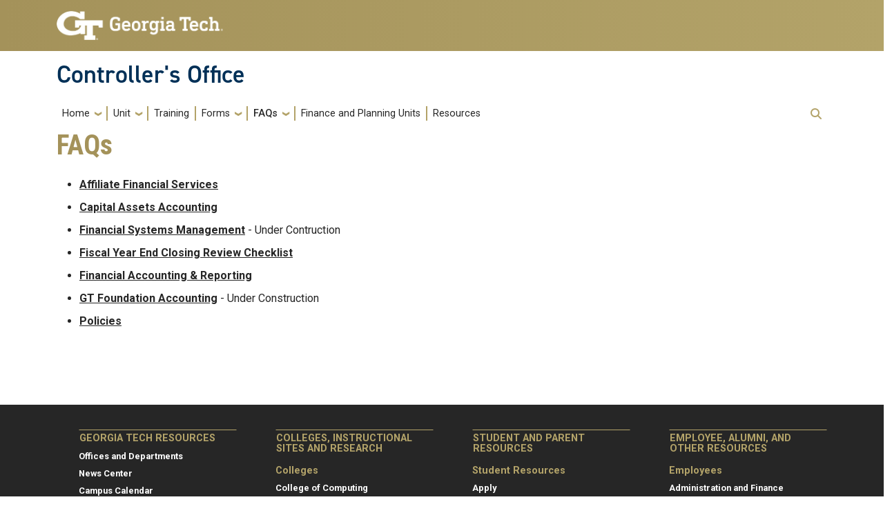

--- FILE ---
content_type: text/html; charset=UTF-8
request_url: https://controller.gatech.edu/faqs
body_size: 8519
content:
<!DOCTYPE html>
<html lang="en" dir="ltr" prefix="og: https://ogp.me/ns#">
<head>
  <meta charset="utf-8" />
<link rel="canonical" href="https://controller.gatech.edu/faqs" />
<meta name="Generator" content="Drupal 11 (https://www.drupal.org)" />
<meta name="MobileOptimized" content="width" />
<meta name="HandheldFriendly" content="true" />
<meta name="viewport" content="width=device-width, initial-scale=1.0" />
<link rel="icon" href="/themes/contrib/gt_theme/favicon.ico" type="image/vnd.microsoft.icon" />

    <title>FAQs | Controller&#039;s Office</title>
    <link rel="stylesheet" media="all" href="/sites/default/files/css/css_pO1zCaYOhVRRSLkHWiTaNhdjKAA0fFMdbmWb1XwhqzQ.css?delta=0&amp;language=en&amp;theme=gt&amp;include=[base64]" />
<link rel="stylesheet" media="all" href="/sites/default/files/css/css_4oYSYR_-JCjE-QIdiQKXGhwoPWoLWpO2ng2t08apcDU.css?delta=1&amp;language=en&amp;theme=gt&amp;include=[base64]" />
<link rel="stylesheet" media="all" href="//cdn.jsdelivr.net/npm/bootstrap@5.2.2/dist/css/bootstrap.min.css" />
<link rel="stylesheet" media="all" href="//fonts.googleapis.com/css?family=Roboto:300,300italic,400,400italic,500,700&amp;display=swap" />
<link rel="stylesheet" media="all" href="//fonts.googleapis.com/css?family=Roboto+Condensed:400,700&amp;display=swap" />
<link rel="stylesheet" media="all" href="//fonts.googleapis.com/css2?family=Roboto+Slab:wght@100..900&amp;display=swap" />
<link rel="stylesheet" media="all" href="//use.typekit.net/ymn0bgw.css" />
<link rel="stylesheet" media="all" href="/sites/default/files/css/css_TjlXvr-nJCtK5UYFmvhrZR3lPyBTje7M2q22ikkWcYk.css?delta=7&amp;language=en&amp;theme=gt&amp;include=[base64]" />

    <script type="application/json" data-drupal-selector="drupal-settings-json">{"path":{"baseUrl":"\/","pathPrefix":"","currentPath":"node\/20","currentPathIsAdmin":false,"isFront":false,"currentLanguage":"en"},"pluralDelimiter":"\u0003","suppressDeprecationErrors":true,"gtag":{"tagId":"G-0XEXVLD0ZE","consentMode":false,"otherIds":[],"events":[],"additionalConfigInfo":[]},"ajaxPageState":{"libraries":"[base64]","theme":"gt","theme_token":null},"ajaxTrustedUrl":{"\/search\/node":true},"back_to_top":{"back_to_top_button_trigger":100,"back_to_top_speed":1200,"back_to_top_prevent_on_mobile":false,"back_to_top_prevent_in_admin":false,"back_to_top_button_type":"image","back_to_top_button_text":"Back to top"},"hg_reader":{"nid":"20"},"data":{"extlink":{"extTarget":true,"extTargetAppendNewWindowDisplay":true,"extTargetAppendNewWindowLabel":"(opens in a new window)","extTargetNoOverride":false,"extNofollow":false,"extTitleNoOverride":false,"extNoreferrer":true,"extFollowNoOverride":false,"extClass":"0","extLabel":"(link is external)","extImgClass":false,"extSubdomains":false,"extExclude":"","extInclude":"","extCssExclude":"","extCssInclude":"","extCssExplicit":"","extAlert":false,"extAlertText":"This link will take you to an external web site. We are not responsible for their content.","extHideIcons":false,"mailtoClass":"mailto","telClass":"","mailtoLabel":"(link sends email)","telLabel":"(link is a phone number)","extUseFontAwesome":false,"extIconPlacement":"append","extPreventOrphan":false,"extFaLinkClasses":"fa fa-external-link","extFaMailtoClasses":"fa fa-envelope-o","extAdditionalLinkClasses":"","extAdditionalMailtoClasses":"","extAdditionalTelClasses":"","extFaTelClasses":"fa fa-phone","allowedDomains":[],"extExcludeNoreferrer":""}},"user":{"uid":0,"permissionsHash":"032983b81665a749c8019e1fac63537eff5b446b1ea9962bf39fb53541c9df20"}}</script>
<script src="/sites/default/files/js/js_M348B950v9-TOjn5RknEOTObtAbewlPrKg8_-LFwfYQ.js?scope=header&amp;delta=0&amp;language=en&amp;theme=gt&amp;include=eJxdiIEKgCAMBX9I2ieNmWtl5kQX-fkVREHwOO6ep3FF02sF_OcYm-NuackrhLoXSsOTTlQlMRoJyIV_DxSpOzHwqtasUsEx5PuYNBsd3HRjNwtWpsAVXjsBoq81pg"></script>
<script src="/modules/contrib/google_tag/js/gtag.js?t9a6w9"></script>

          <style>
        .alert-banner {background-color: #D6DBD4; color: #000; text-align: center;width: 60%; margin: 0 auto; padding: 15px;font-weight: bold;border-radius: 12px; position: relative; top: 0;}.alert-banner h3 {margin: 0;font-size: 1.5em;}.alert-banner p {margin: 10px 0;} td.cell-edit span {display: inline !important;}#custom-links-controller .nav-link {padding: 1.5rem 2rem;margin: 0;}#custom-links-controller .mr-1.mb-1.nav-link {margin: 0 !important;}#custom-links-controller {margin: 0 !important;margin-top: -1rem !important;}#custom-links-controller .white a.nav-link {color: var(--gt-drk-gold) !important;background: var(--gt-white) !important;text-shadow: none !important;position: relative;top: 0;transition: top ease 0.5s;} #custom-links-controller .white li:not(:first-child) a.nav-link:hover,#custom-links-controller .white li:not(:first-child) a.nav-link:focus {background-color: #1e2f3e !important;border-color: #1e2f3e;color: var(--gt-gold) !important;transition: top ease 0.5s;top: -8px;}#custom-links-controller .white li:not(:first-child) a.nav-link:hover::after {font-family: "FontAwesome";content: "\f178";color: inherit;display: inline-block;margin: 0 0 0 0.55rem;font-weight: normal !important;transition: top ease 0.5s;left: 8px;}#custom-links-controller .white li a.nav-link:hover,#custom-links-controller .white li a.nav-link:focus {text-decoration: none !important;}#custom-links-controller {clear: both;color: var(--gt-drk-gold);background: var(--gt-white);background-image: url("/sites/default/files/2023-08/stripes-bg.jpeg");background-repeat: repeat;background-size: auto 0.6rem;-webkit-box-shadow: 0 1px 18px 1px rgba(0, 0, 0, 0.1);-moz-box-shadow: 0 1px 18px 1px rgba(0, 0, 0, 0.1);box-shadow: 0 1px 18px 1px rgba(0, 0, 0, 0.1);}#custom-links-controller .white a.nav-link,#custom-links-controller .white a.nav-link:visited {border: 0;border-right: 1px solid #f1f1f1;padding: 1rem;}.gallery-card {transition: transform 0.5s;cursor: pointer;}@media screen and (max-width: 991px) {#gt-logo img {height: auto !important;}}
      </style>
          </head>
  <body class="path-faqs page-node-20 role-anonymous path-node node--type-page">
<a href="#main-navigation" class="visually-hidden focusable">
    Skip to main navigation
</a>
<a href="#main-content" class="visually-hidden focusable">
    Skip to main content
</a>

  <div class="dialog-off-canvas-main-canvas" data-off-canvas-main-canvas>
    <header id="gt-header" role="banner">
                              
<div class="container-fluid bg-gold-grad px-0">
  <div class="container">
    <div class="row">
      <div class="col" id="gt-logo">
        <a href="https://www.gatech.edu/" title="Georgia Institute of Technology" rel="home" class="site-branding-logo">
          <img class="gt-logo" src="/themes/contrib/gt_theme/logo.png" width="244px" height="42px" alt="Georgia Institute of Technology"/>
        </a>
      </div>
      <div id="mobile-button" class="col d-lg-none">
        <button class="navbar-toggler float-end" type="button" data-bs-toggle="collapse"
            data-bs-target="#navbarGTContent" aria-controls="navbarGTContent" aria-expanded="false"
            aria-label="Toggle navigation">
          <span class="navbar-toggler-icon w-100"></span>
          <span class="navbar-toggler-text w-100">MENU</span>
        </button>
      </div>
    </div>
  </div>
</div>

<div class="container">
  <div class="row">
    <div class="col" id="site-name-slogan-wrapper">
                    <div class="site-title-single">
          <h2 class="site-name">
            <a href="/" title=" Controller&#039;s Office" aria-label=""> Controller&#039;s Office</a>
          </h2>
        </div>
                  </div>
  </div>
</div>


                  <div class="container my-2">
        <nav class="navbar navbar-expand-lg">
            <div class="page-navigation main-nav collapse navbar-collapse" id="navbarGTContent">
                                                                            <a id="main-navigation"></a>
                          <div>
    <nav role="navigation" aria-labelledby="block-gt-main-menu-menu" id="block-gt-main-menu">
            
  <h2 class="visually-hidden" id="block-gt-main-menu-menu">Main navigation</h2>
  

        
        <ul class="navbar-nav me-auto mb-2 mb-lg-0">
                                    <li class="nav-item menu-item--expanded menu-item--level-1 dropdown">
                                                    <a href="/home-old" class="nav-link dropdown-toggle nav-link--home-old" data-bs-toggle="dropdown" data-drupal-link-system-path="node/1">Home</a>
                                <ul class="dropdown-menu menu--level-2">
                                        <li class="dropdown-item menu-item--level-2">
                                                    <a href="https://controller.gatech.edu/" class="nav-link-https--controllergatechedu-">Home</a>
                            </li>
                                <li class="dropdown-item menu-item--level-2">
                                                    <a href="/office-information" class="nav-link--office-information" data-drupal-link-system-path="node/2">Office Information</a>
                            </li>
                                <li class="dropdown-item menu-item--level-2">
                                                    <a href="https://controller.gatech.edu/sites/default/files/2026-01/Controller%27s%20Office%20Org%20Chart%20-%20Jan%202026.pdf" class="nav-link-https--controllergatechedu-sites-default-files-2026-01-controller27s20office20org20chart20-20jan202026pdf">Organization Chart</a>
                            </li>
                                <li class="dropdown-item menu-item--level-2">
                                                    <a href="/staff-directory" class="nav-link--staff-directory" data-drupal-link-system-path="node/3">Staff Directory</a>
                            </li>
            </ul>
        
                            </li>
                                <li class="nav-item menu-item--expanded menu-item--level-1 dropdown">
                                                    <a href="/services" class="nav-link dropdown-toggle nav-link--services" data-bs-toggle="dropdown">Unit</a>
                                <ul class="dropdown-menu menu--level-2">
                                        <li class="dropdown-item menu-item--level-2">
                                                    <a href="/services" class="nav-link--services" data-drupal-link-system-path="node/4">Units</a>
                            </li>
                                <li class="dropdown-item menu-item--level-2">
                                                    <a href="/affiliate-financial-services" class="nav-link--affiliate-financial-services" data-drupal-link-system-path="node/5">Affiliate Financial Services</a>
                            </li>
                                <li class="dropdown-item menu-item--level-2">
                                                    <a href="/services/capital-assets-accounting" class="nav-link--services-capital-assets-accounting" data-drupal-link-system-path="node/6">Capital Assets Accounting</a>
                            </li>
                                <li class="dropdown-item menu-item--level-2">
                                                    <a href="/services/financial-accounting-and-reporting" class="nav-link--services-financial-accounting-and-reporting" data-drupal-link-system-path="node/7">Financial Accounting &amp; Reporting</a>
                            </li>
                                <li class="dropdown-item menu-item--level-2">
                                                    <a href="/FinancialCompliance" class="nav-link--financialcompliance">Financial Compliance</a>
                            </li>
                                <li class="dropdown-item menu-item--level-2">
                                                    <a href="/financial-systems-management" class="nav-link--financial-systems-management" data-drupal-link-system-path="node/8">Financial Systems Management</a>
                            </li>
                                <li class="dropdown-item menu-item--level-2">
                                                    <a href="/services/georgia-tech-foundation-accounting" class="nav-link--services-georgia-tech-foundation-accounting" data-drupal-link-system-path="node/9">GT Foundation Accounting</a>
                            </li>
                                <li class="dropdown-item menu-item--level-2">
                                                    <a href="/services/tax-compliance" class="nav-link--services-tax-compliance" data-drupal-link-system-path="node/10">Tax Compliance</a>
                            </li>
            </ul>
        
                            </li>
                                <li class="nav-item menu-item--level-1">
                                                    <a href="/training" class="nav-link nav-link--training" data-drupal-link-system-path="node/12">Training</a>
                            </li>
                                <li class="nav-item menu-item--expanded menu-item--level-1 dropdown">
                                                    <a href="/forms" class="nav-link dropdown-toggle nav-link--forms" data-bs-toggle="dropdown" data-drupal-link-system-path="node/18">Forms</a>
                                <ul class="dropdown-menu menu--level-2">
                                        <li class="dropdown-item menu-item--level-2">
                                                    <a href="/forms" class="nav-link--forms" data-drupal-link-system-path="node/18">Forms</a>
                            </li>
                                <li class="dropdown-item menu-item--level-2">
                                                    <a href="/sites/default/files/2022-06/Custodial_Fund_Request_Documents.pdf" class="nav-link--sites-default-files-2022-06-custodial-fund-request-documentspdf">Custodial Fund Request Documents</a>
                            </li>
                                <li class="dropdown-item menu-item--level-2">
                                                    <a href="https://gatech.service-now.com/home?id=kb_article_view&amp;sysparm_article=KB0027192" class="nav-link-https--gatechservice-nowcom-homeidkb-article-viewsysparm-articlekb0027192">GTF Gift Request Form</a>
                            </li>
                                <li class="dropdown-item menu-item--level-2">
                                                    <a href="https://controller.gatech.edu/sites/default/files/2023-03/GTF%20Check%20Request%20Quick%20Guide.pdf" class="nav-link-https--controllergatechedu-sites-default-files-2023-03-gtf20check20request20quick20guidepdf">GTF Check Request Quick Guide</a>
                            </li>
                                <li class="dropdown-item menu-item--level-2">
                                                    <a href="/sites/default/files/images/deptsalesservform-june19.xls" class="nav-link--sites-default-files-images-deptsalesservform-june19xls">Departmental Sales And Services Form</a>
                            </li>
            </ul>
        
                            </li>
                                <li class="nav-item menu-item--expanded active menu-item--level-1 dropdown">
                                                    <a href="/faqs" class="nav-link active dropdown-toggle nav-link--faqs is-active" data-bs-toggle="dropdown" data-drupal-link-system-path="node/20" aria-current="page">FAQs</a>
                                <ul class="dropdown-menu menu--level-2">
                                        <li class="dropdown-item menu-item--level-2">
                                                    <a href="/faqs" class="nav-link--faqs is-active" data-drupal-link-system-path="node/20" aria-current="page">FAQs</a>
                            </li>
                                <li class="dropdown-item menu-item--level-2">
                                                    <a href="/affiliate-accounting-faqs" class="nav-link--affiliate-accounting-faqs" data-drupal-link-system-path="node/21">Affiliate Financial Services</a>
                            </li>
                                <li class="dropdown-item menu-item--level-2">
                                                    <a href="/capital-assets-accounting-faqs" class="nav-link--capital-assets-accounting-faqs" data-drupal-link-system-path="node/22">Capital Assets Accounting</a>
                            </li>
                                <li class="dropdown-item menu-item--level-2">
                                                    <a href="/financial-systems-management-faqs" class="nav-link--financial-systems-management-faqs" data-drupal-link-system-path="node/23">Financial Systems Management </a>
                            </li>
                                <li class="dropdown-item menu-item--level-2">
                                                    <a href="/georgia-tech-foundation-accounting-faqs" class="nav-link--georgia-tech-foundation-accounting-faqs" data-drupal-link-system-path="node/25">GT Foundation Accounting</a>
                            </li>
                                <li class="dropdown-item menu-item--level-2">
                                                    <a href="/general-accounting-reporting-faqs" class="nav-link--general-accounting-reporting-faqs" data-drupal-link-system-path="node/24">Financial Accounting &amp; Reporting</a>
                            </li>
                                <li class="dropdown-item menu-item--level-2">
                                                    <a href="/policiesFAQs" class="nav-link--policiesfaqs">Policies</a>
                            </li>
            </ul>
        
                            </li>
                                <li class="nav-item menu-item--level-1">
                                                    <a href="/financial-services-units" class="nav-link nav-link--financial-services-units">Finance and Planning Units</a>
                            </li>
                                <li class="nav-item menu-item--level-1">
                                                    <a href="/resources" class="nav-link nav-link--resources">Resources</a>
                            </li>
            </ul>
        


  </nav>

  </div>

                                                                <div id="utility-search-wrapper" class="ml-auto d-sm-block d-md-flex justify-content-end flex-grow-1">
                                                            <div class="utility-navigation float-start">
                              <div>
    
  </div>

                        </div>
                                                                                                                <!-- Trigger Buttons HTML -->
                        <a href="#search-container" class="gt-search" title="search" data-bs-toggle="collapse"
                           data-bs-target="#gt-search"><i class="fas fa-search d-none d-md-block"></i></a>
                        <!-- Collapsible Element HTML -->
                        <div id="search-container">
                            <div id="gt-search" class="collapse absolute">
                                  <div class="mx-auto">
    <div class="search-block-form block block-search container-inline mt-4" data-drupal-selector="search-block-form" id="block-gt-search" role="search">
  
      <h2>Search</h2>
    
      <form action="/search/node" method="get" id="search-block-form" accept-charset="UTF-8">
  <div class="js-form-item form-item form-type-search js-form-type-search form-item-keys js-form-item-keys form-no-label">
      <label for="edit-keys" class="visually-hidden">Search</label>
        <input title="Enter the terms you wish to search for." placeholder="Search here..." data-drupal-selector="edit-keys" type="search" id="edit-keys" name="keys" value="" size="15" maxlength="128" class="form-search" />

        </div>
<div data-drupal-selector="edit-actions" class="form-actions js-form-wrapper form-wrapper" id="edit-actions"><input alt="Search submit" class="btn btn-default button js-form-submit form-submit" data-drupal-selector="edit-submit" type="submit" id="edit-submit" value="GO" />
</div>

</form>

  </div>

  </div>

                            </div>
                        </div>
                                                   </div>
            </div>
        </nav>
    </div>
</header>
<div role="main" class="main-container gt-body-page js-quickedit-main-content ">
                <div class="container">
                                            <div id="gt-help" role="complementary">
                    
                </div>
                                                                                <div id="gt-breadcrumbs-title" class="breadcrumb-links" role="complementary">
                      <div>
    

<div id="block-gt-page-title" class="block block-core page_title_block">
    
        
                <div id="gt-page-title" role="heading" aria-level="1">
        <h1 class="page-title">
<span>FAQs</span>
</h1>
    </div>

    </div>

  </div>

                </div>
                                        </div>
            <div class="gt-container container ">
        <div class="row">
                                                            <section class="col-sm-12">
                                                                            <div class="highlighted">  <div>
    <div data-drupal-messages-fallback class="hidden"></div>

  </div>
</div>
                                                                                        <a id="main-content"></a>
                    <div class="gt-main-content">
                          <div>
    

<div id="block-gt-content" class="block block-system system_main_block">
    
        
            

<article class="node node--type-page node--view-mode-full">

  
    

  
  <div>
      <div class="layout layout--onecol">
    <div  class="layout__region layout__region--content">
      




<div class="block block-layout-builder block-inline-blockbasic gt-basic-block my-3 clearfix">
    
        
              <div class="field field--name-body field--type-text-with-summary field--label-hidden field__item my-3"><ul>
	<li><a href="/affiliate-accounting-faqs" target="_blank">Affiliate Financial Services</a></li>
	<li><a href="/capital-assets-accounting-faqs" target="_blank">Capital Assets Accounting</a></li>
	<li><a href="/financial-systems-management-faqs" target="_blank">Financial Systems Management</a>&nbsp;- Under Contruction</li>
	<li><a href="/fiscal-year-end-closing-review-checklist" target="_blank">Fiscal Year End Closing Review Checklist</a></li>
	<li><a href="/general-accounting-reporting-faqs" target="_blank">Financial Accounting &amp; Reporting</a></li>
	<li><a href="/georgia-tech-foundation-accounting-faqs" target="_blank">GT Foundation Accounting</a>&nbsp;- Under Construction</li>
	<li><a href="/policiesFAQs">Policies</a></li>
</ul>
</div>

    </div>

    </div>
  </div>

  </div>

</article>

    </div>

  </div>

                    </div>
                            </section>
                                </div>
    </div>
                                </div>
<footer id="footer" class="gt-footer footer">
    <div class="row">
                    <div class="col-12 gt-black-superfooter clearfix">
                                <div class="d-block d-md-none button-bar">
                    <button class="btn-footer w-100" type="button" data-bs-toggle="collapse" data-bs-target="#collapseFooter" aria-expanded="false" aria-controls="collapse">
                        <p>Resources</p>
                    </button>
                </div>
                <div id="collapseFooter" class="collapse dont-collapse-sm">
    <div class="well">
                <div id="gt-superfooter" class=" container-fluid gt-black-wrapper">
                                                <div class="container pt-4 pb-4">
                <div class="row center-block">
                                            <div
                                class="footer-first col-lg-3 col-md-3 col-sm-12 col-xs-12 column">
                              <div class="region--footer_01__inner">
    <nav id="block-gt-footer-one-links">
      
              <ul>
              <li>
        <a href="" class="btn btn-primary btn-lg disabled" title="Georgia Tech Resources Main Menu Category">Georgia Tech Resources</a>
              </li>
          <li>
        <a href="https://www.gatech.edu/offices-and-departments" title="Georgia Tech Offices and Departments Directory">Offices and Departments</a>
              </li>
          <li>
        <a href="https://news.gatech.edu/" title="Georgia Tech News Center">News Center</a>
              </li>
          <li>
        <a href="https://calendar.gatech.edu/" title="Georgia Tech Campus Calendar">Campus Calendar</a>
              </li>
          <li>
        <a href="https://specialevents.gatech.edu/" title="Georgia Tech Special Events and Protocol">Special Events</a>
              </li>
          <li>
        <a href="https://sustainability.gatech.edu/" title="A resource for showcasing green behaviors, activities, initiatives, and events at Georgia Tech">Sustainability</a>
              </li>
          <li>
        <a href="https://comm.gatech.edu/" title="Georgia Tech Office of Institute Communications">Institute Communications</a>
              </li>
          <li>
        <a href="" class="btn btn-primary btn-lg disabled" title="Visitor Resources Main Menu Category">Visitor Resources</a>
              </li>
          <li>
        <a href="https://admission.gatech.edu/visit" title="Georgia Tech Campus Visits">Campus Visits</a>
              </li>
          <li>
        <a href="https://www.gatech.edu/about/visit" title="Visit Georgia Tech Campus">Directions to Campus</a>
              </li>
          <li>
        <a href="https://pts.gatech.edu/visitors" title="Georgia Tech Parking and Transportation Services">Visitor Parking Information</a>
              </li>
          <li>
        <a href="https://lawn.gatech.edu/gtvisitor" title="GT visitor Wireless Network Information">GT visitor Wireless Network Information</a>
              </li>
          <li>
        <a href="https://pe.gatech.edu/global-learning-center" title="Georgia Tech Global Learning Center">Georgia Tech Global Learning Center</a>
              </li>
          <li>
        <a href="https://gatechhotel.com/" title="Georgia Tech Hotel and Conference Center">Georgia Tech Hotel and Conference Center</a>
              </li>
          <li>
        <a href="https://gatech.bncollege.com/shop/gatech/home" title="Barnes and Noble at Georgia Tech Official Bookstore">Barnes and Noble at Georgia Tech</a>
              </li>
          <li>
        <a href="https://arts.gatech.edu/" title="Georgia Tech Ferst Center for the Arts">Ferst Center for the Arts</a>
              </li>
          <li>
        <a href="https://paper.gatech.edu/" title="The Robert C. Williams Museum of Papermaking">Robert C. Williams Paper Museum</a>
              </li>
        </ul>
  


  </nav>

  </div>

                        </div>
                                                                <div
                                class="footer-second col-lg-3 col-md-3 col-sm-12 col-xs-12 column">
                              <div class="region--footer_02__inner">
    <nav id="block-gt-footer-two-links">
      
              <ul>
              <li>
        <a href="" class="btn btn-primary btn-lg disabled" title="Colleges, Instructional Sites and Research Main Menu Category">Colleges, Instructional Sites and Research</a>
              </li>
          <li>
        <a href="" class="btn btn-secondary btn-sm disabled" title="Georgia Tech Colleges">Colleges</a>
              </li>
          <li>
        <a href="https://cc.gatech.edu/" title="Georgia Tech College of Computing">College of Computing</a>
              </li>
          <li>
        <a href="https://design.gatech.edu/" title="Georgia Tech College of Design">College of Design</a>
              </li>
          <li>
        <a href="https://coe.gatech.edu/" title="Georgia Tech College of Engineering">College of Engineering</a>
              </li>
          <li>
        <a href="https://lifetimelearning.gatech.edu/" title="Georgia Tech College of Lifetime Learning">College of Lifetime Learning</a>
              </li>
          <li>
        <a href="https://cos.gatech.edu/" title="Georgia Tech College of Sciences">College of Sciences</a>
              </li>
          <li>
        <a href="https://iac.gatech.edu/" title="Georgia Tech Ivan Allen College of Liberal Arts">Ivan Allen College of Liberal Arts</a>
              </li>
          <li>
        <a href="https://scheller.gatech.edu/" title="Georgia Tech Scheller College of Business">Scheller College of Business</a>
              </li>
          <li>
        <a href="" class="btn btn-secondary btn-sm disabled" title="Instructional Sites Main Menu Category">Instructional Sites</a>
              </li>
          <li>
        <a href="https://lorraine.gatech.edu/" title="Georgia Techs European Campus">Georgia Tech-Europe</a>
              </li>
          <li>
        <a href="https://shenzhen.gatech.edu/" title="Georgia Tech Study Abroad in China">Georgia Tech-Shenzhen</a>
              </li>
          <li>
        <a href="https://pe.gatech.edu/georgia-tech-online" title="Georgia Tech Professional Education Online">Georgia Tech Online</a>
              </li>
          <li>
        <a href="https://pe.gatech.edu/" title="Georgia Tech Professional Education Unit">Professional Education</a>
              </li>
          <li>
        <a href="https://esl.gatech.edu/" title="Georgia Tech Language Institute">The Language Institute</a>
              </li>
          <li>
        <a href="" class="btn btn-secondary btn-sm disabled" title="Global Footprint Main Menu Category">Global Footprint</a>
              </li>
          <li>
        <a href="https://global.gatech.edu/" title="Georgia Tech Office of Global Engagement">Global Engagement</a>
              </li>
          <li>
        <a href="" class="btn btn-secondary btn-sm disabled" title="Research Main Menu Category">Research</a>
              </li>
          <li>
        <a href="https://research.gatech.edu/" title="Research at Georgia Tech ">Research at Georgia Tech</a>
              </li>
          <li>
        <a href="https://www.gtri.gatech.edu/" title="Georgia Tech Research Institute">Georgia Tech Research Institute</a>
              </li>
          <li>
        <a href="https://commercialization.gatech.edu/" title="Commercialization">Commercialization</a>
              </li>
          <li>
        <a href="https://innovate.gatech.edu/" title="Enterprise Innovation Institute">Enterprise Innovation Institute</a>
              </li>
          <li>
        <a href="https://corporate.gatech.edu/" title="Corporate Engagement">Corporate Engagement</a>
              </li>
        </ul>
  


  </nav>

  </div>


                        </div>
                                                                <div
                                class="footer-third col-lg-3 col-md-3 col-sm-12 col-xs-12 column">
                              <div class="region--footer_03__inner">
    <nav id="block-gt-footer-three-links">
      
              <ul>
              <li>
        <a href="" class="btn btn-primary btn-lg disabled" title="Student and Parent Resources Main Menu Category">Student and Parent Resources</a>
              </li>
          <li>
        <a href="" class="btn btn-secondary btn-sm disabled" title="Georgia Tech Student Resources">Student Resources</a>
              </li>
          <li>
        <a href="https://www.gatech.edu/admissions" title="Georgia Tech Prospective Students">Apply</a>
              </li>
          <li>
        <a href="https://buzzport.gatech.edu/" title="Services to students, faculty, and administrative staff at Georgia Tech">BuzzPort</a>
              </li>
          <li>
        <a href="https://buzzcard.gatech.edu/" title="Georgia Tech Buzzcard Services">Buzzcard</a>
              </li>
          <li>
        <a href="https://career.gatech.edu/" title="Georgia Tech Career Center">Career Center</a>
              </li>
          <li>
        <a href="https://commencement.gatech.edu/" title="Commencement Information for Students">Commencement</a>
              </li>
          <li>
        <a href="https://gradpostdoc.gatech.edu/" title="Graduate and Postdoctoral Information for Students">Graduate and Postdoctoral Education</a>
              </li>
          <li>
        <a href="https://undergraduate.gatech.edu/" title="Undergraduate Information for Students">Undergraduate Education</a>
              </li>
          <li>
        <a href="https://library.gatech.edu/" title="Georgia Tech Library services">Library</a>
              </li>
          <li>
        <a href="https://studentlife.gatech.edu" title="Student Life at Georgia Tech">Student Life</a>
              </li>
          <li>
        <a href="https://create-x.gatech.edu/" title="CREATE-X Student Entrepreneurship">Student Entrepreneurship</a>
              </li>
          <li>
        <a href="https://ea.oie.gatech.edu/" title="Georgia Tech Office of International Education">Education Abroad</a>
              </li>
          <li>
        <a href="https://canvas.gatech.edu/" title="Digital Learning">Canvas</a>
              </li>
          <li>
        <a href="https://success.gatech.edu" title="Academic Success and Advising">Academic Success and Advising</a>
              </li>
          <li>
        <a href="" class="btn btn-secondary btn-sm disabled" title="Georgia Tech Parent Resources">Parent Resources</a>
              </li>
          <li>
        <a href="https://parents.gatech.edu/" title="Georgia Tech Office of Parent and Family Programs">Parent and Family Programs</a>
              </li>
          <li>
        <a href="https://studentlife.gatech.edu" title="Student Life at Georgia Tech">Division of Student Life</a>
              </li>
          <li>
        <a href="https://finaid.gatech.edu/" title="Georgia Tech Office of Scholarships &amp; Financial Aid">Scholarships and Financial Aid</a>
              </li>
        </ul>
  


  </nav>

  </div>


                        </div>
                                                                <div
                                class="footer-four col-lg-3 col-md-3 col-sm-12 col-xs-12 column">
                              <div class="region--footer_04__inner">
    <nav id="block-gt-footer-four-links">
      
              <ul>
              <li>
        <a href="" class="btn btn-primary btn-lg disabled" title="Employee, Alumni, and Other Resources Main Menu Category">Employee, Alumni, and Other Resources</a>
              </li>
          <li>
        <a href="" class="btn btn-secondary btn-sm disabled" title="Georgia Tech Employee Resources">Employees</a>
              </li>
          <li>
        <a href="https://af.gatech.edu/" title="Georgia Tech Office of Administration and Finance">Administration and Finance</a>
              </li>
          <li>
        <a href="https://faculty.gatech.edu/" title="Office of the Vice Provost for Faculty">Faculty Affairs</a>
              </li>
          <li>
        <a href="https://careers.gatech.edu/" title="Georgia Tech Careers">Faculty Hiring</a>
              </li>
          <li>
        <a href="https://postdocs.gatech.edu/" title="Postdoctoral Services">Postdoctoral Services</a>
              </li>
          <li>
        <a href="https://ohr.gatech.edu/" title="Georgia Tech Human Resources">Human Resources</a>
              </li>
          <li>
        <a href="https://staffcouncil.gatech.edu/" title="Georgia Tech Staff Council">Staff Council</a>
              </li>
          <li>
        <a href="https://techworks.gatech.edu/" title="Georgia Techs administrative systems, forms and procedures">TechWorks</a>
              </li>
          <li>
        <a href="" class="btn btn-secondary btn-sm disabled" title="Georgia Tech Alumni Resources">Alumni and Foundation</a>
              </li>
          <li>
        <a href="https://www.gtalumni.org/" title="Georgia Tech Alumni Association">Alumni Association</a>
              </li>
          <li>
        <a href="https://www.gtalumni.org/career" title="Georgia Tech Alumni Career Services">Alumni Career Services</a>
              </li>
          <li>
        <a href="https://www.gtf.gatech.edu/" title="Georgia Tech Foundation">Foundation</a>
              </li>
          <li>
        <a href="https://giving.gatech.edu/campaigns/63028/donations/new?&amp;utm_source=ALMW26Q10NZ1A303XUD" title="Georgia Tech Alumni Association Resources">Giving Back to Tech</a>
              </li>
          <li>
        <a href="" class="btn btn-secondary btn-sm disabled" title="Georgia Tech Outreach Resources">Outreach</a>
              </li>
          <li>
        <a href="https://atdc.org/" title="Georgia Tech Advanced Technology Development Center">Startup Companies</a>
              </li>
          <li>
        <a href="https://innovate.gatech.edu/" title="Georgia Tech Enterprise Innovation Institute">Economic Development</a>
              </li>
          <li>
        <a href="https://industry.gatech.edu/" title="Georgia Tech Office of Industry Engagement">Industry Engagement</a>
              </li>
          <li>
        <a href="https://gov.gatech.edu/" title="Georgia Tech Office of Institute Relations">Institute Relations</a>
              </li>
          <li>
        <a href="https://pe.gatech.edu/" title="Georgia Tech Professional Education">Professional Education</a>
              </li>
        </ul>
  


  </nav>

  </div>


                        </div>
                                    </div>
            </div>
        </div>
    </div>
</div>
            </div>
                <div class="col-12 gt-gold-footer clearfix">
                        <div class="container-fluid footer-top-bar d-none d-lg-block">
</div>
<div id="gt-footer" class="container-fluid footer-bottom-bar">
    <div class="container pt-3">
        <div class="row footer-content">
                                        <div id="address_text" class="col-md-3 col-sm-12 my-2 order-md-1 order-2">
                      <div class="region--footer_05__inner">
    
<div id="gt-contact-information">
                <h3>Georgia Institute of Technology</h3>
      <p>North Avenue<br/>Atlanta, GA 30332
                    <span itemprop="telephone">
        <a class="gt-phone" href="tel: +14048942000" aria-label="telephone">+1 404.894.2000</a>
      </span>
                    <a class="gt-campus-map mt-3" href="https://map.gatech.edu/"
           aria-label="Campus Map">Campus Map</a>
    </p>

  </div>

  </div>


                </div>
                                                    <div class="col-md-3 col-sm-12 my-2 order-md-2 order-3">
                      <div class="region--footer_06__inner">
    <nav id="block-gt-general-menu">
      
              <ul>
              <li>
        <a href="" class="btn btn-primary btn-sm disabled" title="General Main Menu Category">General</a>
              </li>
          <li>
        <a href="https://directory.gatech.edu/" title="Georgia Institute of Technology Directory">Directory</a>
              </li>
          <li>
        <a href="https://careers.gatech.edu/" title="Georgia Institute of Technology Employment">Employment</a>
              </li>
          <li>
        <a href="https://www.gatech.edu/emergency/" title="Georgia Institute of Technology Emergency Information">Emergency Information</a>
              </li>
        </ul>
  


  </nav>

  </div>


                </div>
                                                    <div class="col-md-3 col-sm-12 my-2 order-md-3 order-4">
                      <div class="region--footer_07__inner">
    <nav id="block-gt-legal-menu">
      
              <ul>
              <li>
        <a href="" class="btn btn-primary btn-sm disabled" title="Legal Main Menu Category">Legal</a>
              </li>
          <li>
        <a href="https://www.policylibrary.gatech.edu/employment/equal-opportunity-nondiscrimination-and-anti-harassment-policy" title="Equal Opportunity, Nondiscrimination, and Anti-Harassment Policy">Equal Opportunity, Nondiscrimination, and Anti-Harassment Policy</a>
              </li>
          <li>
        <a href="https://www.gatech.edu/legal/" title="Georgia Institute of Technology Legal &amp; Privacy Information">Legal &amp; Privacy Information</a>
              </li>
          <li>
        <a href="https://gbi.georgia.gov/human-trafficking-notice" title="Georgia Human Trafficking Resources">Human Trafficking Notice</a>
              </li>
          <li>
        <a href="https://titleix.gatech.edu/" title="Georgia Tech Title IX/Sexual Misconduct Resources">Title IX/Sexual Misconduct</a>
              </li>
          <li>
        <a href="https://osi.gatech.edu/hazing-conduct-history" title="Georgia Tech Hazing Conduct History">Hazing Public Disclosures</a>
              </li>
          <li>
        <a href="https://www.gatech.edu/accessibility/" title="Georgia Institute of Technology Accessibility Resources">Accessibility</a>
              </li>
          <li>
        <a href="https://www.gatech.edu/accountability/" title="Georgia Institute of Technology Accountability Resources">Accountability</a>
              </li>
          <li>
        <a href="https://www.gatech.edu/accreditation/" title="Georgia Institute of Technology Accreditation">Accreditation</a>
              </li>
          <li>
        <a href="https://secure.ethicspoint.com/domain/media/en/gui/76612/index.html" title="University System of Georgia Ethics and Compliance Reporting Hotline">Report Free Speech and Censorship Concern</a>
              </li>
        </ul>
  


  </nav>

  </div>


                </div>
                                                    <div id="gt-logo-footer" class="col-md-3 col-sm-12 my-2 order-md-4 order-1">
                      <div class="region--footer_08__inner">
                  <div id="gt-copyright">
  <div class="gt-footer-logo float-md-right float-sm-left">
    <a href="https://www.gatech.edu/" title="Georgia Tech">
      <img src="https://controller.gatech.edu/modules/contrib/gt_tools/images/gt-logo.svg" alt="Georgia Tech" role="presentation"
            width="191.08px" height="34px"/>
    </a>
  </div>
  <div class="gt-footer-copy d-none d-sm-block float-md-right float-sm-left">
    <p class="p-1 mt-2 copyright-hide">© 2026 Georgia Institute of
      Technology</p>
  </div>
  <div class="gt-footer-login mt-5 d-none d-sm-block float-md-right float-sm-left">
    <p class="gt-login cas-1">
      <a class="gt-login" href="https://controller.gatech.edu/cas" aria-label="admin login">GT LOGIN</a>
    </p>
        </p>
  </div>
</div>

  

  </div>


                </div>
                    </div>         <div class="row footer-bg-row">
            <div class="col-12 col-sm-12 col-md-9 footer-bg-col"></div>
        </div>
    </div> </div>         </div>
    </div> </footer> 
  </div>


<script src="/core/assets/vendor/jquery/jquery.min.js?v=4.0.0-rc.1"></script>
<script src="/sites/default/files/js/js_hLqU87Py8rSjpPt4e5jqt9M2pIKCUslPkojdJq8L6_A.js?scope=footer&amp;delta=1&amp;language=en&amp;theme=gt&amp;include=eJxdiIEKgCAMBX9I2ieNmWtl5kQX-fkVREHwOO6ep3FF02sF_OcYm-NuackrhLoXSsOTTlQlMRoJyIV_DxSpOzHwqtasUsEx5PuYNBsd3HRjNwtWpsAVXjsBoq81pg"></script>
<script src="//cdn.jsdelivr.net/npm/bootstrap@5.2.2/dist/js/bootstrap.bundle.min.js"></script>
<script src="//kit.fontawesome.com/37926dae7e.js"></script>
<script src="/sites/default/files/js/js_Ma6LEKP0Qbq2Mg_Q9rWfVyw5YbaNF3U9WnNmr_Ac-ck.js?scope=footer&amp;delta=4&amp;language=en&amp;theme=gt&amp;include=eJxdiIEKgCAMBX9I2ieNmWtl5kQX-fkVREHwOO6ep3FF02sF_OcYm-NuackrhLoXSsOTTlQlMRoJyIV_DxSpOzHwqtasUsEx5PuYNBsd3HRjNwtWpsAVXjsBoq81pg"></script>


</body>
</html>


--- FILE ---
content_type: text/css
request_url: https://controller.gatech.edu/sites/default/files/css/css_pO1zCaYOhVRRSLkHWiTaNhdjKAA0fFMdbmWb1XwhqzQ.css?delta=0&language=en&theme=gt&include=eJxljksOwyAMRC9EypGQMQ6hARxhpw23b-h3UWkWb5400njA1Smf2az_sUvI1SA3sqHtG-QLXOEwdGhOdf24dzVRz60knHxmfFVmFW2wOQx1iJmryoCY2UOeRPs5jU-j0538zK2YJbpGEKjZL5kMnXd1IQnyjVq3XAk5G2FMkF2hkMCNG2L_1UUXKmSki1IZJ-kBBT9dbQ
body_size: 4719
content:
/* @license GPL-2.0-or-later https://www.drupal.org/licensing/faq */
.progress{position:relative;}.progress__track{min-width:100px;max-width:100%;height:16px;margin-top:5px;border:1px solid;background-color:#fff;}.progress__bar{width:3%;min-width:3%;max-width:100%;height:16px;background-color:#000;}.progress__description,.progress__percentage{overflow:hidden;margin-top:0.2em;color:#555;font-size:0.875em;}.progress__description{float:left;}[dir="rtl"] .progress__description{float:right;}.progress__percentage{float:right;}[dir="rtl"] .progress__percentage{float:left;}.progress--small .progress__track{height:7px;}.progress--small .progress__bar{height:7px;background-size:20px 20px;}
.ajax-progress{display:inline-block;padding:1px 5px 2px 5px;}[dir="rtl"] .ajax-progress{float:right;}.ajax-progress-throbber .throbber{display:inline;padding:1px 6px 2px;background:transparent url(/core/misc/throbber-active.svg) no-repeat 0 center;}.ajax-progress-throbber .message{display:inline;padding:1px 5px 2px;}tr .ajax-progress-throbber .throbber{margin:0 2px;}.ajax-progress-bar{width:16em;}.ajax-progress-fullscreen{position:fixed;z-index:1261;top:48.5%;left:49%;width:24px;height:24px;padding:4px;opacity:0.9;border-radius:7px;background-color:#232323;background-image:url(/core/misc/loading-small.svg);background-repeat:no-repeat;background-position:center center;}[dir="rtl"] .ajax-progress-fullscreen{right:49%;left:auto;}
.text-align-left{text-align:left;}.text-align-right{text-align:right;}.text-align-center{text-align:center;}.text-align-justify{text-align:justify;}.align-left{float:left;}.align-right{float:right;}.align-center{display:block;margin-right:auto;margin-left:auto;}
.container-inline div,.container-inline label{display:inline-block;}.container-inline .details-wrapper{display:block;}.container-inline .hidden{display:none;}
.clearfix::after{display:table;clear:both;content:"";}
.hidden{display:none;}.visually-hidden{position:absolute !important;overflow:hidden;clip:rect(1px,1px,1px,1px);width:1px;height:1px;word-wrap:normal;}.visually-hidden.focusable:active,.visually-hidden.focusable:focus-within{position:static !important;overflow:visible;clip:auto;width:auto;height:auto;}.invisible{visibility:hidden;}
.js .js-hide{display:none;}.js-show{display:none;}.js .js-show{display:block;}@media (scripting:enabled){.js-hide.js-hide{display:none;}.js-show{display:block;}}
#backtotop{background:url(/modules/contrib/back_to_top/backtotop.png) no-repeat center center;border:0;bottom:20px;cursor:pointer;display:none;height:70px;position:fixed;right:20px;text-indent:-9999px;width:70px;z-index:300;}#backtotop:hover{opacity:0.8;}#backtotop:focus{opacity:0.6;outline:none;}@media (-webkit-min-device-pixel-ratio:2),(min-resolution:192dpi){#backtotop{background:url(/modules/contrib/back_to_top/backtotop2x.png) no-repeat center center;background-size:70px 70px;}}
span.ext{width:10px;height:10px;padding-right:12px;text-decoration:none;background:url(/modules/contrib/extlink/images/extlink_s.png) 2px center no-repeat;}span.mailto{width:10px;height:10px;padding-right:12px;text-decoration:none;background:url(/modules/contrib/extlink/images/extlink_s.png) -20px center no-repeat;}span.tel{width:10px;height:10px;padding-right:12px;text-decoration:none;background:url(/modules/contrib/extlink/images/extlink_s.png) -42px center no-repeat;}svg.ext{width:14px;height:14px;fill:#727272;font-weight:900;}svg.mailto,svg.tel{width:14px;height:14px;fill:#727272;}[data-extlink-placement='prepend'],[data-extlink-placement='before']{padding-right:0.2rem;}[data-extlink-placement='append'],[data-extlink-placement='after']{padding-left:0.2rem;}svg.ext path,svg.mailto path,svg.tel path{stroke:#727272;stroke-width:3;}@media print{svg.ext,svg.mailto,svg.tel,span.ext,span.mailto,span.tel{display:none;padding:0;}}.extlink i{padding-left:0.2em;}.extlink-nobreak{white-space:nowrap;}
:root{--gt-black:#262626;--gt-white:#fff;--gt-gold:#b3a369;--gt-md-gold:#a4925a;--gt-drk-gold:#857437;--gt-navy:#003057;--gt-light-gray:#ccc;--gt-light-grey:#ccc;--gt-lightest-gray:#eee;--gt-md-grey:#545454;}.mercury .pagination a,.mercury .pagination a:link{text-decoration:none;}.mercury .hg-title a,.mercury .hg-title a:link{text-decoration:none;color:var(--gt-black);font-size:1.5rem;line-height:1.25;}.mercury .hg-title a:hover{text-decoration:underline;}.mercury h2 a:hover{color:var(--gt-black);}.mercury .hg-media-leftovers,.mercury-event .hg-media-leftovers{margin-top:2rem;}.mercury .hg-media-leftover-image,.mercury-event .hg-media-leftover-image{margin-bottom:1rem;}.mercury .image,.mercury-event .image{margin:0 0 1rem 0;}.mercury img{height:auto;max-width:100%;padding:0;}.mercury figcaption p{font-size:0.85rem;font-style:italic;}.mercury .hg-image-fullsize-link{background-color:var(--gt-light-grey);font-size:.9rem;padding:.3rem 1rem;text-decoration:none;}.mercury .hg-image-fullsize-link:hover{background-color:var(--gt-black);color:var(--gt-light-grey);}article#mercury,.mercury .content{margin-bottom:1.3rem;}.mercury .description{clear:both;}.mercury .label{clear:both;color:var(--gt-md-grey);display:block;font-family:'Roboto Condensed',sans-serif;font-size:1.5rem;font-weight:600;line-height:1;padding:0;text-align:left;}.mercury .btn-secondary{background-color:var(--gt-gold);border-color:var(--gt-gold);color:var(--gt-black);}.mercury .btn-secondary:hover,.mercury .btn-secondary a:hover{background-color:var(--gt-black);border-color:var(--gt-black);color:var(--gt-gold);text-decoration:none;}.mercury .details-wrapper{border-bottom:1px solid var(--gt-gold);margin-bottom:1.3rem;padding:0;text-align:left;}.mercury .date-wrapper,.mercury .time-wrapper{clear:both;display:block;font-size:.8rem;line-height:1.1;margin:0;padding:0;}.mercury .time-wrapper{margin:1rem 2rem .5rem 0;text-align:center;}.mercury .time-wrapper-event{margin:0;text-align:left;}.mercury .date-wrapper{background:var(--gt-white);border:1px solid var(--gt-light-grey);margin:0 2rem .5rem 0;}.mercury .day p,.mercury .day-multi p{background:var(--gt-black);color:var(--gt-gold);font-family:'Roboto Condensed',sans-serif;font-size:1.1rem;font-weight:600;padding:.5rem 0;text-align:center;text-transform:uppercase;}.mercury .month p,.mercury .month-multi p{color:var(--gt-gold);font-family:'Roboto Condensed',sans-serif;font-size:1.5rem;font-weight:600;margin-top:.5rem;text-align:center;text-transform:uppercase;}.mercury .date p,.mercury .date-multi p{color:var(--gt-gold);font-family:'Roboto Condensed',sans-serif;font-size:3rem;font-weight:600;text-align:center;text-transform:uppercase;}.mercury .year p,.mercury .year-multi p{color:var(--gt-gold);font-family:'Roboto Condensed',sans-serif;font-size:1.5rem;font-weight:600;margin-bottom:.5rem;text-align:center;text-transform:uppercase;}.mercury .time,.mercury .time-multi{display:inline;font-weight:400;font-size:1rem;}.mercury .time:before,.mercury .time-multi:before,.mercury-event .time-wrapper:before{font-family:'FontAwesome';font-weight:900;content:"\f017";color:var(--gt-md-gold);margin-right:.25rem;display:inline;}.mercury .time h5{color:var(--gt-black);font-size:1rem;}.mercury .location-wrapper{margin-bottom:1.3rem;}.mercury .location.content,.mercury .location-phone.content,.mercury .location-email.content{margin-bottom:0;}.mercury .fee.label{font-family:'Roboto',sans-serif;font-size:1.12rem;font-weight:300;line-height:1.6;color:var(--gt-black);display:inline;}.mercury .fee.label:after{content:':';}.mercury .fee.content{margin-bottom:1rem;display:inline-block;}.mercury .fee.label:before{font-family:'FontAwesome';font-weight:900;content:"\f155";color:var(--gt-md-gold);margin-right:.55rem;display:inline;}.mercury .categories.content,.mercury .categories.content a{display:inline-block;}.mercury .categories.content a{margin-right:.25rem;}.mercury .core-research-areas.files{margin-bottom:1.3rem;}.mercury .core-research-areas.content a,.mercury .core-research-areas.content{display:inline-block;}.mercury .core-research-areas.content a{margin-right:.25rem;}.mercury .published{color:var(--gt-gold);font-weight:400;}.mercury .sidebar-right.content{padding:.5rem 0 .5rem 1.5rem;border-left:1px solid var(--gt-gold);}.mercury .video-container{position:relative;padding-bottom:56.25%;padding-top:30px;height:0;overflow:hidden;}.mercury .video-container iframe,.mercury .video-container object,.mercury .video-container embed{position:absolute;top:0;left:0;width:100%;height:100%;}.mercury .dateline{font-style:italic;}.main-container .mercury-event .event-info-extra a,.main-container .mercury-event .event-info-extra a:link,.main-container .mercury-event .event-info-extra a:visited{text-decoration:inherit;}.mercury-event .time-day-wrapper{text-align:center;border:1px solid var(--gt-light-grey);border-bottom:transparent;padding:0 0 1rem;}.mercury-event .day-wrapper{background:var(--gt-black);color:var(--gt-gold);text-align:center;text-transform:uppercase;}.mercury-event .day-wrapper p{font-size:1.1rem;margin-bottom:0;padding:.5rem;}.mercury-event .full-date-wrapper{padding:.75rem 0 .25rem;}.mercury-event .event-info{background:var(--gt-lightest-gray);border:1px solid var(--gt-lightest-gray);padding:1rem;}.mercury-event .event-info p,.mercury-event .event-info .p{color:var(--gt-navy);font-size:1.2rem;}.mercury-event .event-info-extra{margin:1rem 0;}.mercury-event .event-info-extra a,.mercury-event .event-info-extra a.hg-link,.mercury a.hg-link{color:var(--gt-navy);font-size:80%;text-decoration:none !important;border:1px solid var(--gt-navy);padding:.25rem .5rem;clear:revert;display:inline-flex;margin:0 .1rem .5rem;}.mercury-event .event-info-extra a.hg-link:hover,.mercury a.hg-link:hover{color:var(--gt-white);background:var(--gt-navy);text-decoration:none !important;}.mercury-event .related-files a,.mercury .related-files a{color:var(--gt-navy);font-size:80%;text-decoration:none;padding:.25rem .5rem;clear:revert;display:inline-flex;margin:0 .1rem .5rem;}.mercury-event .p,.mercury p{font-size:1.25rem;color:var(--gt-navy);}.mercury .date-wrapper .p,.mercury .date-wrapper p{color:var(--gt-gold);}.event-teaser .date-wrapper p{margin-bottom:0;}.event-teaser .date-wrapper .day p{font-size:1.1rem;}.event-teaser .date-wrapper .month p{font-size:2rem;}.event-teaser .date-wrapper .date p{font-size:3rem;margin:.25rem 0;}.event-teaser .date-wrapper .year p{font-size:2.25rem;}.hg-profile__credentials{font-size:1.25rem;}.hg-profile__credentials p{font-size:1.25rem;line-height:1.5;margin:1rem 0;}.hg-profile__horizontal-list{font-style:italic;}.hg-profile__horizontal-list-item::before{content:"•";margin:0 0.5em 0 0.25em;}.hg-profile__horizontal-list-item:first-child::before{content:unset;margin:unset;}.hg-profile__label{font-weight:bold;display:block;margin:0;}@media all and (min-width:768px){.hg-profile__label{display:inline-block;margin-right:0.25em;}}.hg-profile__credentials p.hg-profile__specialty{font-weight:500;line-height:1.3;}.hg-profile__social-links{border:1px solid var(--gt-black);margin-left:0;margin-right:0;}.hg-profile__social-link{display:flex;padding:1em 0;align-items:center;}.hg-profile__social-link img{width:38px;height:auto;margin-right:1em;}.hg-profile__contact-wrapper a.button{display:inline-block;width:100%;padding:.75em 1.25em;text-decoration:none;}.main-container .hg-profile__contact-wrapper a.button:hover,.main-container .hg-profile__contact-wrapper a.button:focus{text-decoration:none;}.hg-profile__website-link{display:inline-block;}.hg-profile__website-link .flex-container{display:flex;align-items:center;padding:0.5rem 0;}.hg-profile__website-link--icon{margin-right:0.5rem}.hg-profile__website-link--content{line-height:1.2;}.hg-profile__recent_appearances{margin-top:1rem;}.hg-profile__media-kit{display:flex;align-items:center;margin-bottom:0.5rem;}.hg-profile__media-kit img{width:24px;height:auto;margin-right:0.5rem;}#mercury.hg-profile__card h2.hg-profile__name{font-size:1.375rem;font-family:'Roboto Condensed',sans-serif;font-weight:500;color:var(--gt-black);margin:0.5rem 0 0.25rem;}#mercury.hg-profile__card h2.hg-profile__name a,#mercury.hg-profile__card h2.hg-profile__name a:link,#mercury.hg-profile__card h2.hg-profile__name a:visited{text-decoration:none;color:var(--gt-black);font-weight:500;}#mercury.hg-profile__card h2.hg-profile__name::after{display:none;}.hg-profile__card p{line-height:1.2;margin-bottom:0.625rem;}.hg-profile__card .hg-profile__college-department{font-size:1.25rem;}.hg-profile__card .hg-profile__expertise{font-size:1.25rem;}.hg-profile__card .hg-profile__specialty{font-size:1.25rem;font-weight:500;}@media all and (min-width:768px) and (max-width:991px){.hg-profile__contact-wrapper a.button{width:auto;}}
.news-full .news-main > * p{color:var(--gt-black);}.news-full h2{margin:1rem;}.news-full .image img{width:100%;}.mercury-news .hg-media-hero img{width:100%;}.news-full .hg-summary{padding:1rem 1rem 1rem 1rem;margin:0 0 1rem 0;font-weight:900;font-size:1rem;background-color:var(--gt-warm-gray-light);}.news-full .description{margin-bottom:1.2em;}.news-full .image{padding-bottom:2em;}.news-full .image .caption{margin:0;background-color:var(--gt-warm-gray-light);width:auto;color:var(--gt-dark-gray);padding:0.5rem;border-radius:0.25rem;}.news-full .image .caption > *{margin:0;width:auto;}.news-full .dateline{color:#7c7c7c;}.news-full .news-remaining-images{overflow:hidden;width:100%;background-color:var(--gt-black);}.news-full .news-remaining-images .event-image-remaining{display:flex;flex-direction:row;align-items:center;justify-content:flex-start;gap:1rem;padding:1rem;width:100%;height:100%;overflow-x:auto;}.news-full .news-remaining-images .event-image-remaining picture{max-width:33%;max-height:10rem;width:auto;overflow:hidden;border-radius:0.35rem;transition:1s all;}.news-full .news-remaining-images .event-image-remaining picture:hover{transform:scale(1.1);transition:1s all;box-shadow:0px 5px 10px var(--gt-gold);}.news-full .news-remaining-images .event-image-remaining img{transition:1s all;-o-object-fit:fill;object-fit:fill;height:auto;}.news-full .news-remaining-images h3{padding-left:1rem;padding-top:1rem;}.hg-separator{background-color:#E5E7E4;margin:3rem 0;width:100%;min-height:10px;}.sidebar-right{margin-top:0;padding-top:0;}.sidebar-right .sidebar-content img{padding:0 1rem;}.sidebar-right .sidebar-content h3{background-color:var(--gt-black);padding:1rem;margin-bottom:0;}.sidebar-right .sidebar-content p{padding:1rem;color:var(--gt-black);}.sidebar-right .card{padding-top:0;background-color:var(--gt-warm-gray-light);}.sidebar-right .card:nth-child(1){padding:0;margin:0;}.sidebar-right .card .hg-link-container{display:flex;flex-direction:row;flex-wrap:wrap;width:100%;margin:0;gap:10px;}.sidebar-right .card .hg-link-container .float-left{margin:0;padding:0;}.sidebar-right .card .hg-link-container .hg-link{flex-basis:50%;border-radius:0.15rem;}.sidebar-right .card .hg-link-container .hg-link a:hover{color:var(--gt-white);background:var(--gt-navy);text-decoration:none !important;}.sidebar-right .card .hg-link-container .hg-link span a{border:1px solid var(--gt-navy);}.sidebar-right .card .hg-link-container .hg-link span a:hover{color:var(--gt-white);background:var(--gt-navy);text-decoration:none !important;}.sidebar-right .contact-card{background-color:var(--gt-black);border-top:solid 10px var(--gt-gold);}.sidebar-right .contact-card p{color:var(--gt-white);}.youtube{min-width:100%;overflow:hidden;box-sizing:border-box;position:relative;width:-moz-fit-content;width:fit-content;height:auto;margin:auto;background:var(--gt-black);}.youtube div.video-embed-field-provider-youtube{display:none;width:100%;height:auto;}.youtube .prev,.youtube .next{cursor:pointer;position:absolute;top:50%;width:auto;margin-top:-22px;padding:16px;color:var(--gt-gold);font-weight:bold;font-size:18px;transition:0.6s ease;border-radius:0 3px 3px 0;-webkit-user-select:none;-moz-user-select:none;user-select:none;text-decoration:none;}.youtube .prev{left:0;}.youtube .next{right:0;border-radius:3px 0 0 3px;}.youtube .prev:hover,.youtube .next:hover{background-color:rgba(0,0,0,0.8);color:white;}.youtube .dot{cursor:pointer;height:15px;width:15px;margin:0 2px;background-color:#bbb;border-radius:50%;display:inline-block;transition:background-color 0.6s ease;}.youtube .active,.youtube .dot:hover{background-color:#717171;}.youtube .news-remaining-videos{display:inline-flex;flex-flow:row nowrap;gap:1rem;overflow-x:scroll;padding-top:1rem;}.youtube .news-remaining-videos .contextual-region{display:block;min-width:48%;}.youtube .news-remaining-videos iframe{aspect-ratio:16/9;width:100%;height:100%;}.hg-media-hero iframe{width:100%;height:100%;aspect-ratio:16/9;}.hg-media-hero figure picture img{width:100%;height:100%;}
.external-news .dateline{color:#7c7c7c;font-weight:700;}.external-news .ex-news-details{display:flex;flex-direction:row;justify-content:center;min-width:100%;background-color:var(--gt-warm-gray-light);}.external-news .ex-news-details > *{min-width:50%;border:1px solid var(--gt-light-gray);padding:2em;}.external-news .related-files{display:flex;flex-direction:column;padding:2em;background-color:var(--gt-warm-gray-light);border:1px solid var(--gt-light-gray);}.hg-top-border{border:10px solid #e5e5e5;}
.mercury-event .day-wrapper h3{padding-top:0.5rem;}.mercury-event .hg-media-hero{width:100%;}.mercury-event .hg-media-hero picture{float:left;margin:3rem 1rem 1rem 1rem;width:50%;}.mercury-event figcaption p{color:var(--gt-white);font-size:0.85rem;font-style:italic;}.mercury-event .main-content-wrapper{padding:0;}.mercury-event .main-content-wrapper .description{padding:1rem 2rem;background-color:var(--gt-warm-gray-light);}.mercury-event .main-content-wrapper .event-remaining{width:100%;background-color:var(--gt-black);overflow:hidden;border-top:10px solid #b3a369;margin:0;}.mercury-event .main-content-wrapper .event-remaining label{width:100%;padding:1rem;padding-bottom:0;}.mercury-event .main-content-wrapper .event-remaining .event-image-remaining{display:flex;flex-direction:row;flex:33%;align-items:center;justify-content:flex-start;width:100%;height:100%;gap:1rem;padding:1rem;overflow-x:auto;}.mercury-event .main-content-wrapper .event-remaining .event-image-remaining ::--webkit-scrollbar{opacity:0.7;background-color:var(--gt-black);display:none;}.mercury-event .main-content-wrapper .event-info-extra{display:flex;flex-direction:row;justify-content:space-around;flex-wrap:wrap;gap:1rem;border:0;margin-top:rem;}.mercury-event .main-content-wrapper .event-info-extra > *{flex-basis:49%;}.mercury-event .main-content-wrapper .event-info-extra .related-links,.mercury-event .main-content-wrapper .event-info-extra .related-files,.mercury-event .main-content-wrapper .event-info-extra .event-categories,.mercury-event .main-content-wrapper .event-info-extra .invited-audience{background-color:var(--gt-warm-gray-light);}.mercury-event .main-content-wrapper .event-info-extra .related-links label,.mercury-event .main-content-wrapper .event-info-extra .related-files label,.mercury-event .main-content-wrapper .event-info-extra .event-categories label,.mercury-event .main-content-wrapper .event-info-extra .invited-audience label{width:100%;padding:1rem 1rem 0;}.mercury-event .main-content-wrapper .event-info-extra .related-links-items,.mercury-event .main-content-wrapper .event-info-extra .related-files-items,.mercury-event .main-content-wrapper .event-info-extra .event-categories-items,.mercury-event .main-content-wrapper .event-info-extra .invited-audience-items{padding:1rem;}.mercury-event .main-content-wrapper .event-info-extra .related-links-items a,.mercury-event .main-content-wrapper .event-info-extra .related-files-items a,.mercury-event .main-content-wrapper .event-info-extra .event-categories-items a,.mercury-event .main-content-wrapper .event-info-extra .invited-audience-items a{border-radius:0.15rem;}.mercury-event .main-content-wrapper .event-info-extra .related-links-items a:hover,.mercury-event .main-content-wrapper .event-info-extra .related-files-items a:hover,.mercury-event .main-content-wrapper .event-info-extra .event-categories-items a:hover,.mercury-event .main-content-wrapper .event-info-extra .invited-audience-items a:hover{color:var(--gt-white);background:var(--gt-navy);text-decoration:none !important;}.mercury-event .left-sidebar .evt-black,.mercury-event .left-sidebar .evt-black p{color:var(--gt-white);}.mercury-event .left-sidebar .contact{overflow:hidden;}.mercury-event .left-sidebar .contact p,.mercury-event .left-sidebar .contact a{color:var(--gt-black);}.mercury-event .left-sidebar .evt-black{background-color:var(--gt-black);}.mercury-event .left-sidebar .event-info{padding:0;border:1px solid var(--gt-light-gray);}.mercury-event .left-sidebar .event-info > *{padding:1rem;}.mercury-event .left-sidebar .event-info > * p{font-size:0.95rem;padding:0;margin:0;}.mercury-event .left-sidebar .event-info:last-child{margin-bottom:0;padding-bottom:0;}.mercury-event .left-sidebar .event-info .location{margin-top:1rem;border-top:10px solid #b3a369;}.mercury-event .left-sidebar .event-info .location a{color:var(--gt-white);}.mercury-event .left-sidebar .event-info .fee{padding-bottom:0;}.mercury-event .left-sidebar .event-info .fee p{color:var(--gt-white);}.mercury-event .extra-sidebar{background-color:var(--gt-warm-gray-light);}.mercury-event .extra-sidebar label{background-color:var(--gt-black);width:100%;padding:0.5rem 1rem;}.mercury-event .extra-sidebar-content{padding:1rem;}.mercury-event .extra-sidebar-content p{margin:0;padding:0;}.mercury-event .event-borders{border:1px solid var(--gt-light-gray);}
.modal{display:none;flex-direction:column;justify-content:center;align-items:center;position:fixed;z-index:1;padding:0;margin:0;left:0;top:0;max-width:100%;max-height:100%;overflow:auto;background-color:rgb(0,0,0);background-color:rgba(0,0,0,0.4);box-sizing:border-box;}img.modal-content{-o-object-fit:contain;object-fit:contain;background-color:none;max-width:80%;max-height:70%;width:-moz-fit-content;width:fit-content;height:-moz-fit-content;height:fit-content;position:relative;box-sizing:border-box;}.close{color:#ffffff;margin-left:auto;font-size:2em;position:absolute;right:4rem;top:4rem;}#caption{margin-top:1rem;padding:1rem;color:var(--gt-light-gray);font-weight:800;border-radius:0.35rem;font-size:1.3rem;background-color:rgba(0,0,0,0.7);text-align:center;}.close:hover,.close:focus{color:#000;text-decoration:none;cursor:pointer;}
.layout--onecol .layout__region{width:100%;}
.social-media-links--platforms{padding-left:0;}.social-media-links--platforms.horizontal li{display:inline-block;text-align:center;padding:.2em .35em;}.social-media-links--platforms.vertical li{list-style-type:none;margin:0 0 .5em 0;}.social-media-links--platforms.vertical li a img{vertical-align:middle;margin-right:.5em;}.iconsets-wrapper{display:inherit;overflow-x:auto;}


--- FILE ---
content_type: text/css
request_url: https://controller.gatech.edu/sites/default/files/css/css_TjlXvr-nJCtK5UYFmvhrZR3lPyBTje7M2q22ikkWcYk.css?delta=7&language=en&theme=gt&include=eJxljksOwyAMRC9EypGQMQ6hARxhpw23b-h3UWkWb5400njA1Smf2az_sUvI1SA3sqHtG-QLXOEwdGhOdf24dzVRz60knHxmfFVmFW2wOQx1iJmryoCY2UOeRPs5jU-j0538zK2YJbpGEKjZL5kMnXd1IQnyjVq3XAk5G2FMkF2hkMCNG2L_1UUXKmSki1IZJ-kBBT9dbQ
body_size: 9492
content:
/* @license GPL-2.0-or-later https://www.drupal.org/licensing/faq */
:root{--font-roboto:"Roboto","Helvetica Neue","Helvetica","Arial",sans-serif;--font-roboto-condensed:'Roboto Condensed',sans-serif;--gt-body-font-family:"Roboto","Helvetica Neue","Helvetica","Arial",sans-serif;--bs-font-sans-serif:"Roboto","Helvetica Neue","Helvetica","Arial",sans-serif;--fa-style-family-classic:"Font Awesome 6 Free";--fa-font-solid:normal 900 1em/1 "Font Awesome 6 Free";--gt-black:#262626;--bs-dark:#262626;--gt-text-black:#262626;--gt-black-pure:#000;--bs-black:#000;--gt-white:#fff;--bs-white:#fff;--bs-light:#f2f3f1;--gt-light:#f2f3f1;--gt-pimile-light:#f2f3f1;--gt-secondary:#d6dbd4;--gt-warm-gray:#d6dbd4;--gt-warm-grey:#d6dbd4;--gt-warm-gray-medium:#e5e7e4;--gt-warm-grey-medium:#e5e7e4;--gt-superlight-gray:#f2f2f2;--gt-superlight-grey:#f2f2f2;--gt-light-gray:#ccc;--gt-light-grey:#ccc;--gt-warm-gray-light:#f2f3f1;--gt-warm-grey-light:#f2f3f1;--gt-gray-100:#f8f9fa;--bs-gray-100:#f8f9fa;--gt-gray-200:#e9ecef;--bs-gray-200:#e9ecef;--bs-highlight-bg:#e9ecef;--gt-gray-300:#dee2e6;--bs-gray-300:#dee2e6;--gt-gray-400:#ced4da;--bs-gray-400:#ced4da;--gt-gray-500:#adb5bd;--bs-gray-500:#adb5bd;--gt-gray-600:#6c757d;--bs-gray-600:#6c757d;--gt-gray:#6c757d;--bs-secondary:#6c757d;--bs-gray:#6c757d;--gt-gray-700:#495057;--bs-gray-700:#495057;--gt-gray-800:#343a40;--bs-gray-800:#343a40;--gt-gray-dark:#343a40;--bs-gray-dark:#343a40;--gt-gray-900:#212529;--bs-gray-900:#212529;--bs-link-hover-color:#262626;--gt-mddk-grey:#8a8a8a;--gt-md-grey:#545454;--gt-medium-gray-light:#545454;--gt-medium-grey-light:#545454;--gt-dark-gray:#3b3b3b;--gt-dark-grey:#3b3b3b;--gt-drk-grey:#3b3b3b;--gt-cyan:#0dcaf0;--bs-cyan:#0dcaf0;--bs-info:#0dcaf0;--gt-blue-visited:#1879db;--gt-blue-hover:#1879db;--gt-link-hover-blue:#1879db;--gt-blue:#0d6efd;--gt-primary:#0d6efd;--bs-blue:#0d6efd;--bs-primary:#0d6efd;--gt-link-blue:#004f9f;--gt-info:#003057;--gt-navy:#003057;--gt-indigo:#6610f2;--bs-indigo:#6610f2;--gt-purple:#6f42c1;--bs-purple:#6f42c1;--gt-pink:#d63384;--bs-pink:#d63384;--bs-code-color:#d63384;--gt-red:#dc3545;--bs-red:#dc3545;--bs-danger:#ba0c2f;--gt-danger:#ba0c2f;--gt-warning:#ba0c2f;--bs-warning:#ba0c2f;--gt-horizon:#f95e10;--gt-orange:#f95e10;--bs-orange:#f95e10;--gt-yellow:#ffc107;--bs-yellow:#ffc107;--gt-green:#198754;--bs-green:#198754;--bs-success:#198754;--gt-success:#198754;--gt-teal:#20c997;--bs-teal:#20c997;--gt-gold-grad-1:#bfb37c;--gt-tech-light-gold:#bfb37c;--gt-primary-gold:#b3a369;--gt-gold:#b3a369;--gt-tech-gold:#b3a369;--gt-mdlt-gold:#ac9a58;--gt-md-gold:#a4925a;--gt-tech-medium-gold:#a4925a;--gt-drk-gold:#857437;--gt-tech-dark-gold:#857437;--bs-link-color:#857437;--gt-gold-grad:linear-gradient(to right,#bfb37c 0%,#b3a369 100%);-moz-linear-gradient(left,#bfb37c 0 %,#b3a369 100 %);-webkit-linear-gradient(left,#bfb37c 0 %,#b3a369 100 %);--gt-gold-grad-rev:linear-gradient(to right,#b3a369 0%,#bfb37c 100%);-moz-linear-gradient(left,#b3a369 0 %,#bfb37c 100 %);-webkit-linear-gradient(left,#b3a369 0 %,#bfb37c 100 %);--gt-gold-drk-half:linear-gradient(to right,#ac9a58 0%,#ac9a58 50%,white 50%,white 100%);-moz-linear-gradient(left,#ac9a58 0 %,#ac9a58 50 %,white 50 %,white 100 %);-webkit-linear-gradient(left,#ac9a58 0 %,#ac9a58 50 %,white 50 %,white 100 %);--gt-gold-grad-shine:linear-gradient(60deg,#b3a369 0%,#bfb37c 40%,#bfb37c 60%,#b3a369 100%);-moz-linear-gradient(60 deg,#b3a369 0 %,#bfb37c 40 %,#bfb37c 60 %,#b3a369 100 %);-webkit-linear-gradient(60 deg,#b3a369 0 %,#bfb37c 40 %,#bfb37c 60 %,#b3a369 100 %);--bs-gradient:linear-gradient(180deg,rgba(255,255,255,0.15),rgba(255,255,255,0));--bs-body-font-family:"Roboto","Helvetica Neue","Helvetica","Arial",sans-serif;--gt-body-font-size:1rem;--gt-body-font-weight:400;--gt-body-line-height:1.5;--gt-body-color:#262626;--gt-body-bg:#fff;--bs-body-font-size:1rem;--bs-body-font-weight:400;--bs-body-line-height:1.5;--bs-body-color:#262626;--bs-body-bg:#fff;--bs-border-width:1px;--bs-border-style:solid;--bs-border-color:#dee2e6;--bs-border-color-translucent:rgba(0,0,0,0.175);--bs-border-radius:0.375rem;--bs-border-radius-sm:0.25rem;--bs-border-radius-lg:0.5rem;--bs-border-radius-xl:1rem;--bs-border-radius-2xl:2rem;--bs-border-radius-pill:50rem;}
#gt-header{width:100%;}#brandhead{z-index:100;}.bg-gold-md-gold{background:linear-gradient(to right,var(--gt-md-gold) 0%,var(--gt-md-gold) 50%,var(--gt-gold) 50%,var(--gt-gold) 100%);}.bg-gold-grad{background:linear-gradient(to right,var(--gt-md-gold) 0%,var(--gt-gold) 100%);}#gt-logo{height:2.625rem;margin:1rem 0;}#gt-logo a{width:100%;height:100%;margin:0;padding:0;}#gt-logo img{height:100%;width:auto;max-width:100%;}.site-name{font-size:2.25rem;line-height:1.01;}.site-slogan{font-size:1.35rem;line-height:1.1;margin:.25rem 0 0 .2rem !important;}#site-name-slogan-wrapper{margin:1rem 0 .75rem 0;}.site-name,.site-name a,.site-name a:link,.site-name a:visited,.site-slogan,.site-slogan a,.site-slogan a:link,.site-slogan a:visited,.site-title-multiple,.site-title-multiple a,.site-title-multiple a:link,.site-title-multiple a:visited{color:var(--gt-navy) !important;font-family:"din-2014",sans-serif;text-decoration:none;margin:0;}.site-name a:hover,.site-name a:focus,.site-title-multiple a:hover,.site-title-multiple a:focus,.site-slogan a:hover,.site-slogan a:focus{text-decoration:none !important;color:var(--gt-drk-gold) !important;}#mobile-menu-wrapper{position:absolute;right:0;left:0;top:0;bottom:0;margin:auto;z-index:99;padding:.5rem;height:100%;}.navbar-toggler,.close,.trigger{padding:0;font-size:.8rem;line-height:1.1;letter-spacing:0.01rem;}button.trigger{background:transparent;border:0;outline:0;}.menu-link-text{color:var(--gt-navy);font-family:"din-2014",sans-serif;font-weight:700;font-style:normal;text-align:center;margin:0;vertical-align:top;padding:0;width:100%;display:block;}.trigger,.close,.close:not(:disabled):not(.disabled):hover,.close:not(:disabled):not(.disabled):focus{opacity:1;text-shadow:none;}.trigger{display:block;}.close{display:none;}@media (max-width:575.98px){#nav-wrapper{z-index:999;position:absolute;width:100%;height:auto;background:white;margin-top:5rem;top:-100%;transition:top 0.6s ease-in-out;box-shadow:0 5px 8px rgba(0,0,0,.3);border-bottom:4px solid var(--gt-gold);}.menu-open{top:0 !important;}.menu-nav{width:100%;position:relative;}.menu-nav ul{display:block;list-style:none;margin:0;padding:0;border:0;}.menu-nav ul li:before{content:none;}.menu-nav ul li{width:100%;padding:1rem .75rem;border-bottom:1px solid rgba(0,0,0,.2);font-size:1rem;line-height:1;transition:background .2s ease-in-out;margin:0;display:block;float:none;border-right:none;text-transform:none;color:var(--gt-drk-gold);font-family:var(--font-roboto);}.menu-nav ul li:hover{background:rgba(212,216,210,.2);}.menu-dropdown ul.second-tier-nav:after{display:none;}.menu-nav ul li li{padding:0.5rem;}.menu-nav ul li li a{color:var(--gt-drk-gold);font-weight:600;line-height:1.2;font-size:0.9rem;transition:color .2s ease-in-out;}.menu-dropdown ul.second-tier-nav{position:relative;width:100%;background:transparent;box-shadow:none;margin:.5rem 0 0;}ul.second-tier-nav li{padding:.75rem .5rem;border:0;}ul.second-tier-nav li li{padding:.5rem .25rem;border:0;}ul#action-links{width:100%;display:block;}ul#action-links,#search-button-form-wrapper{padding:0 .75rem;margin:1rem 0;}#searchform-wrapper{position:relative;width:100%;padding-left:0.5rem;}input[type="search"],textarea{width:100%;}#searchform{display:block !important;width:100%;}}#bottom-header{background:var(--gt-white);position:relative;z-index:100;}#utility-navigation{margin:0;}#page-navigation{padding:0;}.nav-logo{left:-9999px;position:relative;width:0;}.gt-sticky-menu img:first-child{margin-bottom:0 !important;}.navbar-toggler-icon{height:2.125rem;width:2.75rem;padding:0;margin-top:0.75rem;background:url("/themes/contrib/gt_theme/images/menu.svg") no-repeat;background-size:100% auto;position:relative;z-index:99999;}@media (max-width:1199.98px){.main-container.fixed-top{position:relative;padding-top:11rem;}}@media (max-width:991.98px){#bottom-header.py-1{padding-bottom:0 !important;}#bottom-header .container{padding-left:15px;}.force-w-100{-ms-flex:0 0 100%;flex:0 0 100%;max-width:100%;}.fixed-top{position:relative;}.gt-sticky-menu{display:none;}.main-container.fixed-top{position:relative;padding-top:0;}.navbar-collapse{background:var(--gt-white);border-bottom:4px solid var(--gt-gold);z-index:9999;}.hide.search-box{position:relative;left:0;top:auto;width:auto;height:inherit;overflow:unset;}.utility-navigation{padding:15px 0 15px 0;}}
.main-nav nav a,.main-nav nav a:link,.main-nav nav a:visited,.main-nav nav span{color:var(--gt-black);font-size:.9rem;font-weight:400;line-height:1.1;text-decoration:none;transition:all .2s ease-in-out;}.main-nav nav a.is-active{font-weight:400;}nav ul .nav-link.active,ul .show>.nav-link{font-weight:500;}.main-nav button{background:inherit;border:none;}.main-nav ul,.main-nav .nav-link{--bs-nav-link-padding-x:0;--bs-nav-link-padding-y:0;}.main-nav nav ul.navbar-nav li{border-right:2px solid var(--gt-gold);}.main-nav nav ul li:last-child,.main-nav nav ul.dropdown-menu li,.main-nav nav ul li ul li,.main-nav nav ul li ul li ul li{border-right:none;}.navbar-expand-lg ul a,.navbar-expand-lg ul span{padding:.2rem .5rem;}.navbar-expand-lg ul li li,.navbar-expand-lg ul li li{border-bottom:1px solid rgba(0,0,0,.3);}.navbar-expand-lg ul li.menu-item--level-2:hover,.navbar-expand-lg ul li.menu-item--level-3:hover{background:rgba(212,216,210,.25);transition:all .2s ease-in-out;}.navbar-expand-lg ul li.menu-item--level-2:hover a{color:var(--gt-dark-gray);}.navbar-expand-lg ul li.menu-item--level-3:hover a{color:var(--gt-dark-gold);}.navbar-expand-lg ul li:last-child,.navbar-expand-lg ul li:last-child{border-bottom:0 solid rgba(0,0,0,.3);}.navbar-expand-lg ul ul li ul{padding-left:2rem;width:100%;}.main-nav nav ul ul li,.main-nav nav ul ul li a,.main-nav nav ul ul li a,.main-nav nav ul ul li a:link,.main-nav nav ul ul li a:hover,.main-nav nav ul ul li a:visited{color:var(--gt-drk-gold);font-family:var(--font-roboto);font-weight:600;font-size:.9rem;transition:all .2s ease-in-out;display:block;}.navbar-expand-lg ul ul li li a{color:var(--gt-dark-gray);font-weight:500;font-size:.85rem;}.main-nav .dropdown-item,.main-nav .dropdown-toggle{white-space:inherit;}.main-nav .dropdown-item.menu-item--level-2{color:var(--gt-drk-gold);font-size:.9rem;}.main-nav .dropdown-item.menu-item--level-3:hover{background-color:var(--gt-gray-200);}.main-nav .dropdown-item:focus,.dropdown-item:hover{background-color:transparent;}.main-nav .dropdown-item.menu-item--level-2{border-bottom:1px solid var(--gt-gray-400);padding:.5rem .5rem .5rem 1rem;font-weight:600 !important;}.main-nav .dropdown-toggle.nav-link-{display:block;}.main-nav .dropdown,.main-nav .dropdown-center,.main-nav .dropend,.main-nav .dropstart,.main-nav .dropup,.main-nav .dropup-center{cursor:pointer;font-size:.9rem;font-weight:400;line-height:1.1;text-decoration:none;}.main-nav .nav-link.dropdown-toggle{color:var(--gt-black);display:flex;}.main-nav nav .dropdown-menu{border:0;border-radius:0;border-bottom:5px solid var(--gt-gold);box-shadow:0 6px 5px 0 rgba(0,0,0,.3);min-width:14rem;}.main-nav .dropdown-menu.menu--level-3{display:contents;}.main-nav .dropdown-item.active,.dropdown-item:active{background-color:transparent;}nav .dropdown-toggle::after{content:' ';background-image:url(/themes/contrib/gt_theme/images/gt-gold-chevron.svg);background-position:center bottom;background-repeat:no-repeat;background-size:contain;vertical-align:0;border:0;display:inline-block;height:0.7rem;width:0.5rem;bottom:-0.1rem;margin-left:0.5rem;position:relative;transform:rotate(90deg);}nav .dropdown-toggle.show::after{content:' ';background-image:url(/themes/contrib/gt_theme/images/gt-gold-chevron.svg);background-size:contain;background-position:center bottom;background-repeat:no-repeat;display:inline-block;height:0.7rem;width:0.5rem;bottom:-0.1rem;margin-left:0.5rem;position:relative;transform:rotate(-90deg);}.utility-navigation nav ul:not(.contextual-links){list-style:none;}.utility-navigation nav ul:not(.contextual-links) li{float:right;margin:-3px 0 0;}.utility-navigation nav ul:not(.contextual-links) a{cursor:pointer;display:flex;font-size:.9rem;font-weight:600;color:var(--gt-drk-gold);line-height:1.1;text-decoration:none;}.utility-navigation nav ul:not(.contextual-links) a:hover,.utility-navigation nav ul:not(.contextual-links) a:focus{border-bottom:none;text-decoration:none;transition:all .2s ease-in-out;color:var(--gt-md-grey);}.utility-navigation nav ul:not(.contextual-links) a::after{content:' ';background-image:url(/themes/contrib/gt_theme/images/gt-gold-chevron.svg);background-size:contain;background-position:center bottom;background-repeat:no-repeat;display:inline-block;height:.9rem;width:.78rem;bottom:-0.1rem;position:relative;margin-left:0.1rem;}@media (max-width:991.98px){.main-nav nav ul li{border-right:none;border-bottom:1px solid var(--gt-gray-400);padding:.5rem 0;}}
.gt-search .fa-search:before{color:var(--gt-gold);}a.gt-search{padding:0 .5rem;}#search-container input{background-color:var(--gt-white);border:1px solid var(--gt-light-grey);}#search-container input:focus{background-color:var(--gt-black);color:var(--gt-white);}#search-container .btn-primary{color:var(--gt-black);background-color:var(--gt-white);border-color:var(--gt-white);}#search-container .btn-primary:hover{color:var(--gt-black);background-color:var(--gt-white);border-color:var(--gt-white);}.search-block-form h2{position:absolute;left:-9999px;}#search-block-form{width:100%;display:flex;}#search-block-form .form-item{padding-bottom:0;}#search-block-form .button.form-submit,#search-block-form .form-submit{color:var(--gt-black);cursor:pointer;font-family:var(--font-roboto-condensed);font-size:.8rem;line-height:1.6;font-weight:600;border:1px solid var(--gt-gold);background:var(--gt-gold);padding:0.25rem;border-radius:0 .25rem .25rem 0;height:30.5px;width:45px;}#search-block-form .button.form-submit:hover,#search-block-form .form-submit:hover{color:var(--gt-gold);background:var(--gt-black);}#search-block-form .button.form-submit:focus,#search-block-form .form-submit:focus{color:var(--gt-white);background:var(--gt-black);}#search-block-form [type="search"]{border-radius:.25rem 0 0 .25rem;color:var(--gt-dark-grey);font-size:.85rem;height:inherit;padding:.2rem;width:auto;border:1px solid var(--gt-light-grey);}#search-container{white-space:nowrap;z-index:999;position:relative;}#search-container label{margin:0 1.4rem 0 0;}#search-container label span{display:inline-block;}#search-container label,#search-container label span{line-height:1.2;}#search-container .search-box{padding:.25rem;background:var(--gt-white);border-radius:.25rem;position:absolute;right:0;left:auto;width:auto;height:auto;margin:0;}#search-container span{color:var(--gt-drk-gold);cursor:pointer;font-family:var(--font-roboto);font-size:.9rem;font-weight:600;margin:0;text-decoration:none;transition:color .2s ease;display:inline;}#search-container span:hover{color:var(--gt-md-grey);}.fa-search:hover:before{color:var(--gt-md-grey);transition:all .2s ease-in-out;}#search-container:hover span,#search-container:hover .fa-search{transition:all .2s ease-in-out;color:var(--gt-md-grey);}#search-container .fa-search{cursor:pointer;color:var(--gt-gold);display:inline-block;padding:0.25rem;font-size:1.1rem;line-height:1.2;text-decoration:none;margin:0 0 0 0.5rem;}.search-form{font-size:.9rem;}.search-form .form-item-keys label{display:block;}.search-form .form-search{float:left;margin-right:5px;padding:.35rem;}[dir="rtl"] .search-form .form-search{float:right;margin-left:5px;margin-right:0;}.search-results{padding:0;list-style-position:inside;}.search-results li{border-bottom:1px solid var(--gt-drk-gold);padding-bottom:0.4285em;margin-bottom:0.5em;}.search-results li:last-child{border-bottom:none;padding-bottom:0;margin-bottom:1em;}.search-result__title{font-weight:bold;}.search-result__snippet-info{padding-left:0;}[dir="rtl"] .search-result__snippet-info{padding-right:0;}#search-container .relative{position:relative;}#search-container .absolute{position:absolute;left:-10rem;top:1rem;}#search-container .form-item,#search-container .form-actions{margin-top:0;margin-bottom:1em;}@media (max-width:990px){#search-block-form [type="search"]{height:32px;}#search-container input[type="checkbox"]:checked + div{width:auto;}#search-block-form .button.form-submit,#search-block-form .form-submit{float:none !important;}}@media (max-width:991.98px){.footer-first,.footer-second,.footer-third{border-right:transparent;}.hide{opacity:1;max-height:100%;}#search-container .btn{padding:0 1.25rem !important;}.search-block-form [type="search"]{border-radius:0;}.search-box > div{width:100%;}#search-container{position:relative;top:0;width:100%;display:block;padding:0 15px 15px;}#search-container .search-box{right:0;}#search-container span,#search-container .fa-search,#search-container label,input#trigger,#search-container .checkbox-custom{visibility:hidden;height:0;margin:0;padding:0;position:absolute;}#search-block-form{width:100%;margin:2rem 0 0 0;}#search-block-form [type="search"]{height:40px;width:100%;}#search-block-form .button.form-submit,#search-block-form .form-submit{float:unset;}#search-container .search-box{position:relative;z-index:999;width:100%;padding:.5rem 0;}.search-box .content.container-inline{width:100%;}.search-box .content.container-inline .form-item{width:100%;}#search-block-form .button.form-submit,#search-block-form .form-submit{height:40px;width:60px;}.hide.search-box{opacity:1;clip-path:inset(0% 0% 0% 0%);}.search-box{display:flex;width:100%;}#search-container .absolute{display:block;position:inherit;left:0;top:0;}#search-block-form [type="search"]{height:40px;min-width:250px;}.gt-search .fas.fa-search{display:none !important;}}
html,body{overflow-x:hidden;}html,body,p{font-family:var(--font-roboto);font-size:1rem;font-weight:400;line-height:1.6;color:var(--gt-black);-webkit-font-smoothing:antialiased;-moz-osx-font-smoothing:grayscale;}p{margin-bottom:1.3rem;}h1,h2,h3,h4,h5,h6,.h1,.h2,.h3,.h4,.h5,.h6{font-family:var(--font-roboto-condensed);font-weight:600;line-height:1;margin-bottom:.5rem;color:var(--gt-md-gold);}h1 a,h1 a:link,h2 a,h2 a:link,h3 a,h3 a:link,h4 a,h4 a:link,h5 a,h5 a:link,h6 a,h6 a:link,h1 a:after,h1 a:link:after,h2 a:after,h2 a:link:after,h3 a:after,h3 a:link:after,h4 a:after,h4 a:link:after,h5 a:after,h5 a:link:after,h6 a:after,h6 a:link:after{display:inline-block;font-weight:600;color:var(--gt-md-gold);border:0;text-decoration:underline;text-decoration-color:currentColor;}h1 a:hover,h1 a:link:hover,h2 a:hover,h2 a:link:hover,h3 a:hover,h3 a:link:hover,h4 a:hover,h4 a:link:hover,h5 a:hover,h5 a:link:hover,h6 a:hover,h6 a:link:hover{color:var(--gt-md-grey);border:0;background:transparent;}h1 a:visited,h1 a:link:visited,h2 a:visited,h2 a:link:visited,h3 a:visited,h3 a:link:visited,h4 a:visited,h4 a:link:visited,h5 a:visited,h5 a:link:visited,h6 a:visited,h6 a:link:visited{text-decoration-color:currentColor;}h1 a:focus,h2 a:focus,h3 a:focus,h4 a:focus,h5 a:focus,h6 a:focus,h1 a:link:focus,h2 a:link:focus,h3 a:link:focus,h4 a:link:focus,h5 a:link:focus,h6 a:link:focus{color:var(--gt-md-grey);border:0;background:transparent;}.h1,h1{font-size:2.5rem;}.h2,h2{font-size:2.12rem;}.h3,h3{font-size:1.75rem;}.h4,h4{font-size:1.5rem;}.h5,h5{font-size:1.25rem;}.h6,h6{font-size:1rem;color:var(--gt-tech-dark-gold);}body.frontpage #gt-page-title h1{position:absolute;left:-9999px;top:auto;width:1px;height:1px;overflow:hidden;}#gt-page-title h1 .page-title{padding:.5rem 0;color:var(--gt-md-gold);font-size:2.5rem;line-height:1;font-weight:600;}.gt-body-page{min-height:55vh;}a,a:link{color:inherit;font-style:inherit;font-weight:700;-webkit-transition:all 0.35s;transition:all 0.35s;}a:hover,a:focus,a:active{color:var(--gt-drk-gold);outline:none !important;}a:focus{background:transparent;}a.selected{color:var(--gt-drk-gold);text-decoration:underline;}a.gt-search{text-decoration:none;}@media (prefers-reduced-motion:reduce){a{-webkit-transition:none;transition:none;}}.js-form-required.form-required::before{content:"*";color:red;margin-right:5px;}.gt-main-content{margin:1rem 0 0;}input[type="text"]:active,input[type="text"]:hover,input[type="tel"]:focus,input[type="tel"]:active,input[type="tel"]:hover,input[type="password"]:active,input[type="password"]:hover,input[type="email"]:active,input[type="email"]:hover,input:hover,input:focus,input:active,select:hover,select:focus,select:active,textarea:hover,textarea:focus,textarea:active{outline:none;}select.form-select{width:fit-content;}img{border:0;vertical-align:top;max-width:100%;height:auto;}.align-center{margin:.5rem auto;}figure.align-right,figure.align-left{width:50%;}.align-right{margin:.5rem 0;padding-left:1rem;}.align-left{margin:.5rem 0;padding-right:1rem;}.float-left{padding:0 1rem 0 0;}.float-right{padding:0 0 0 1rem;}.cutline,.cutline p,figcaption{font-size:.85rem;line-height:1.1;margin-bottom:1rem;}figcaption{margin:.5rem 0;}.display-1,.display-2,.display-3,.display-4{font-weight:600;line-height:1;}.gt-main-content li{margin-bottom:.5rem;}.gt-main-content ul:not(.nav),.gt-main-content ol:not(.nav){margin-bottom:1.3rem;}.gt-main-content li::marker{color:var(--gt-md-gold);font-weight:600;}.gt-main-content ol:not(.nav) ol{list-style-type:lower-alpha;}.hide{position:absolute;left:-9999px;top:auto;width:1px;height:1px;overflow:hidden;}.btn,a.btn,a.btn:link,a.btn:visited,.btn a,.btn a:link,.btn a:visited{background:var(--gt-gold);border:0 transparent;border-radius:2px;color:var(--gt-black);font-weight:500;font-size:1rem;padding:.5em .75em;text-decoration:none;}.btn:hover,.btn:focus,a.btn:hover,a.btn:focus,a.btn:link:hover,a.btn:link:focus,a.btn:visited:hover,.btn a:hover,.btn a:focus,.btn a:link:hover,.btn a:visited:hover{background:var(--gt-tech-light-gold);border-color:transparent;color:var(--gt-black);}.btn-primary,.btn-primary a,.btn-primary a:link,.btn-primary a:visited,a.btn-primary,a.btn-primary:link,a.btn-primary:visited,.btn-inverted,.btn-inverted a,.btn-inverted a:link,.btn-inverted a:visited,a.btn-inverted,a.btn-inverted:link,a.btn-inverted:visited{background:var(--gt-gold);border-color:transparent;color:var(--gt-black);}.btn.btn-primary:hover,.btn.btn-primary:focus,a.btn.btn-primary:hover,a.btn.btn-primary:link:hover,a.btn.btn-primary:visited:hover,a.btn.btn-primary:visited:focus,.btn.btn-primary a:hover,.btn.btn-primary a:link:hover,.btn.btn-primary a:visited:hover{background:var(--gt-tech-light-gold);border-color:transparent;color:var(--gt-black);}.btn-secondary,.btn-secondary a,.btn-secondary a:link,.btn-secondary a:visited,a.btn-secondary,a.btn-secondary:link,a.btn-secondary:visited{text-decoration:none;background:var(--gt-dark-gray);border-color:transparent;color:var(--gt-white);}.btn.btn-secondary:hover,.btn.btn-secondary:focus,a.btn.btn-secondary:hover,a.btn.btn-secondary:focus,a.btn.btn-secondary:link:hover,a.btn.btn-secondary:visited:hover,.btn.btn-secondary a:hover,.btn.btn-secondary a:focus,.btn.btn-secondary a:link:hover,.btn.btn-secondary a:visited:hover{background:var(--gt-md-grey) !important;text-decoration:none;color:var(--gt-white);}.hide-breadcrumb{position:absolute;left:-9999px;}.breadcrumb{padding:0;margin:1rem 0;list-style:none;background-color:var(--gt-white);border-radius:0;}.breadcrumb-links ol{list-style-type:none;margin:0;padding:0;overflow:hidden;}.breadcrumb-links li{float:left;margin-bottom:0;line-height:1;vertical-align:middle;color:var(--gt-md-grey);}.breadcrumb-links li,.breadcrumb-links li a{border-bottom:none;color:var(--gt-drk-grey);font-size:.9rem;font-weight:500;}.breadcrumb-links li a{text-decoration:underline;text-decoration-color:inherit;margin-right:-4px;}.breadcrumb-links li:last-child{font-weight:700;}.breadcrumb-links .container{padding-left:0;}.breadcrumb-links li::after{content:url(/themes/contrib/gt_theme/images/gt-gold-chevron.svg);display:inline-block;vertical-align:middle;width:.5rem;height:100%;margin:0 .4rem;padding:0;line-height:1;}.breadcrumb-links li:last-child:after{content:"";}#gt-banner img,#gt-after-full-width-content img,#gt-after-full-width-content-nopadding img{border:0;display:block;height:auto;margin:0 auto 0 0;max-width:100%;vertical-align:top;}.toolbar .toolbar-bar{color:#787878;}a.feed-icon{border-bottom:none !important;color:var(--gt-black) !important;font-family:var(--font-roboto-condensed);font-weight:normal;text-transform:uppercase;}.feed-icon::before{font-family:'FontAwesome';content:'\f143';}.feed-icon:hover::before{color:var(--gt-black);}.banner-body{background:rgba(0,0,0,0.6) !important;padding:1rem 2rem !important;width:100%;}.banner-body p{color:var(--gt-white) !important;}a.banner-link{color:var(--gt-white) !important;float:right;text-transform:uppercase;}.banner-link::after{color:var(--gt-white);content:'\f064';display:block;float:right;font-family:'FontAwesome';font-size:1.1em;margin-left:10px;}table{border:1px solid transparent;font-family:var(--font-roboto-condensed);font-size:1rem;line-height:1.2;margin:10px 0 20px 0;vertical-align:top !important;}table p{font-size:.9rem;line-height:1.2;}table a,table a:visited{border-bottom:none !important;color:var(--gt-black) !important;font-weight:400;line-height:1.2;}table a:hover,table a:focus,table a:active{border-bottom:1px solid var(--gt-md-grey) !important;color:var(--gt-black) !important;text-decoration:none !important;}caption{color:var(--gt-md-grey) !important;text-transform:uppercase;font-size:.85rem;font-weight:normal;}summary{text-transform:uppercase;}thead{background:var(--gt-gold);}th{border:1px solid transparent;padding:.5rem !important;vertical-align:top !important;}td{border:1px solid transparent;padding:.5rem !important;vertical-align:top !important;}tbody tr:nth-of-type(2n+1){background-color:rgba(0,0,0,.05);}.card{padding:0 0 1rem;margin:1rem 0;border:1px solid var(--gt-light-gray);border-radius:0;}#modal .card{padding:0;}.file--application-pdf::before{content:"\f1c1";color:red;font-family:'FontAwesome';margin-right:.25rem;}.file--application-pdf::after{content:"(PDF)";color:var(--gt-black);font-weight:400;font-size:90%;margin-left:.25rem;}.download-reader{font-family:var(--font-roboto-condensed);font-size:.9rem;text-transform:uppercase;padding-left:.5rem;}.file--x-office-document::before{content:"\f1c2";color:blue;font-family:'FontAwesome';margin-right:.25rem;}.file--x-office-document::after{content:"(DOC)";color:var(--gt-black);font-weight:400;font-size:90%;margin-left:.25rem;}a[href$=".doc"]{color:inherit;padding-left:.25rem;}a[href$=".docx"]{color:inherit;padding-left:.25rem;}.file--x-office-spreadsheet::before{content:"\f1c3";color:Green;font-family:'FontAwesome';margin-right:.25rem;}.file--x-office-spreadsheet::after{content:"(XLS)";color:var(--gt-black);font-weight:400;font-size:90%;margin-left:.25rem;}a[href$=".xls"]{color:var(--gt-black);padding-left:.25rem;}a[href$=".xlsx"]{color:var(--gt-black);padding-left:.25rem;}.file--x-office-presentation::before{content:"\f1c4";color:Magenta;font-family:'FontAwesome';margin-right:.25rem;}.file--x-office-presentation::after{content:"(PPT)";color:var(--gt-black);font-weight:400;font-size:90%;margin-left:.25rem;}a[href$=".ppt"]{color:var(--gt-black);padding-left:.25rem;}a[href$=".pptx"]{color:var(--gt-black);padding-left:.25rem;}.file--x-office-presentation::before{content:"\f1c4";color:Magenta;font-family:'FontAwesome';margin-right:.25rem;}.file--x-office-presentation::after{content:"(PPT)";color:var(--gt-black);font-weight:400;font-size:90%;margin-left:.25rem;}a[href$=".pps"]{color:var(--gt-black);padding-left:.25rem;}a[href$=".ppsx"]{color:var(--gt-black);padding-left:.25rem;}.jumbotron{background-color:inherit;-webkit-border-radius:0;-moz-border-radius:0;border-radius:0;}.jumbotron .video-embed-field-responsive-video{padding:0 !important;}blockquote{border-left:1px solid rgba(0,0,0,.3);padding:1rem 1rem 1rem 1.4rem;margin:1.5rem;font-size:1rem;}blockquote div::before,blockquote p::before{color:var(--gt-black);content:'\201C';font-size:1.5rem;line-height:1;height:0;display:inline-block;position:absolute;margin-left:-.4em;}blockquote div::after,blockquote p::after{color:var(--gt-black);content:'\201D';font-size:1.5rem;line-height:1;height:0;display:inline-block;position:absolute;}.button-bar{background:var(--gt-black);}.btn-footer{background:var(--gt-black);border:none;color:var(--gt-white);text-align:left;padding:10px 20px;}.btn-footer::after{font-family:'FontAwesome';content:'\f0c9' !important;float:left;}.well{min-height:20px;padding:0;margin-bottom:0;background-color:transparent;border:none;border-radius:0;box-shadow:none;}.password-strength__meter{margin-top:0.5em;background-color:var(--gt-warm-gray);}.password-strength__indicator{-webkit-transition:width 0.5s ease-out;transition:width 0.5s ease-out;background-color:var(--gt-success);}.password-strength__indicator.is-weak{background-color:var(--gt-warning);}.password-strength__indicator.is-fair{background-color:var(--gt-danger);}.password-strength__indicator.is-good{background-color:var(--gt-info);}.password-strength__indicator.is-strong{background-color:var(--gt-success);}.node-preview-container{position:relative !important;text-align:center !important;background:var(--gt-navy) !important;color:white !important;}.node.node--type-article.node--promoted.node--unpublished,.node.node--type-page.node--unpublished,.node--unpublished{background:#ffc0cb6e;}.block.block-core.local_tasks_block a.btn-secondary,.block.block-core.local_tasks_block:link,.block.block-core.local_tasks_block :visited{margin:0 .1rem 0;}@media screen and (min-width:40em){.layout--threecol-section--33-34-33 > .layout__region--first,.layout--threecol-section--33-34-33 > .layout__region--second,.layout--threecol-section--33-34-33 > .layout__region--third{flex:0 1 33.3%;}}@media (min-width:768px){.collapse.dont-collapse-sm{display:block;height:auto !important;visibility:visible;}}@media only screen and (max-width:576px){img.align-right,img.align-left,figure.align-right,figure.align-left,figure.align-right img,figure.align-left img{width:100%;max-width:100%;float:none;padding:0;}}@media screen and (max-width:991px){#gt-logo img{height:auto !important;}}
.footer-top-bar{background:var(--gt-gold-grad);height:1rem;}.footer-bottom-bar{background:var(--gt-tech-medium-gold);height:inherit;position:relative;}#gt-contact-information h2,#gt-footer h3{color:var(--gt-black);font-size:.9rem;font-weight:600;margin:.2rem 0;}#gt-footer p,#gt-footer a,#address_text p,#copyright p{color:var(--gt-black);font-family:var(--font-roboto);font-size:.8rem;font-weight:500;line-height:0.9rem;margin-bottom:.4rem;}#gt-footer a{text-decoration:none;}#gt-footer a:hover{text-decoration:underline;}#address_text{border-left:1px solid var(--gt-white);padding:0 0 0 1rem;}#address_text p{line-height:1.2;margin:.3rem 0 0;}#gt-footer ul{list-style:none;padding:0 0 0 1rem;border-left:1px solid var(--gt-white);}#gt-footer li{line-height:1.1rem;margin-bottom:0.5rem;}#gt-footer .btn.btn-primary.btn-sm.disabled{background:transparent;border:none;color:var(--gt-black);font-size:.9rem;font-weight:600;padding:0;text-align:left;}#gt-contact-information a{color:var(--gt-black);margin:0 .5rem 0 0;text-decoration:none;}#gt-contact-information a:hover{text-decoration:underline;}#gt-contact-information span{display:block;margin:.5rem 0 .25rem;}a.gt-phone::before{content:"\f095";font-family:'FontAwesome';margin:0 .5rem 0 0;}a.gt-campus-map::before{content:"\f041";font-family:'FontAwesome';margin:0 .75rem 0 0;}#gt-superfooter{background:var(--gt-black)}#gt-superfooter ul li{list-style:none;}#gt-superfooter ul li a{color:var(--gt-white);font-size:.8rem;text-decoration:none}#gt-superfooter ul li a:hover{text-decoration:underline}#gt-superfooter .btn.btn-primary,#gt-superfooter .btn.btn-secondary.btn-sm.disabled{background:transparent;color:var(--gt-gold);display:block;font-size:.9rem;font-weight:600;line-height:1.1;margin:.75rem 0 .25rem 0;padding:.25rem 0 0 0;text-align:left;}#gt-superfooter .btn.btn-primary.btn-lg.disabled{border:1px solid;border-color:var(--gt-gold) transparent transparent;border-radius:0;text-transform:uppercase;}#gt-superfooter .btn.btn-secondary.btn-sm.disabled{border:none;text-transform:capitalize;}#gt-superfooter .btn.disabled,#gt-superfooter .btn:disabled,#gt-footer .btn.disabled,#gt-footer .btn:disabled{opacity:unset;}.social-media-links--platforms span::before{color:var(--gt-black);}.social-media-links--platforms span:hover::before{color:var(--gt-white);}#gt-footer ul.social-media-links--platforms{border-left:none;padding:0;}.gt-login.cas-0{display:none;}.gt-login.cas-1{display:inline-block;}.gt-login a{font-size:.85rem;font-weight:400;margin:0 5px 0;}a.gt-login,a.gt-logout{margin:.5rem 0 1rem;}a.gt-login:hover,a.gt-logout:hover{text-decoration:none;}a.gt-login::before{content:"\f090";color:var(--gt-black);font-family:'FontAwesome';margin:.5rem .3rem 0 0;}a.gt-logout::before{content:"\f08b";color:var(--gt-black);font-family:'FontAwesome';margin:.5rem .3rem 0 0;}.logged-in a.gt-login{display:none !important;}.gt-footer-login{position:absolute;bottom:1rem;right:7rem;}@media (max-width:767.98px){#gt-footer a,#gt-footer a:link,#gt-footer a:visited{margin:0;padding:.5rem;font-size:.85rem;}#gt-footer a:hover,#gt-footer a:focus{background:transparent;}#gt-superfooter{margin:0;}#gt-footer ul{padding:0;}#gt-footer .btn.btn-primary.btn-sm.disabled{margin:0 0 .5rem;}#gt-footer a:link,#gt-footer a:visited{margin:0;padding:0;}.gt-footer-login.mt-5.d-none.d-sm-block.float-md-right.float-sm-left{float:left;}#gt-footer ul,#address_text{border-left:none;}.gt-black-superfooter p{color:var(--gt-white);display:inline-flex;margin:0 0 0 0.5rem;}}
.use-ajax.inline-block-create-button{display:none !important;}.layout__region{padding:0 1rem;margin:0 0 2rem;}.js-form-item h4{color:var(--gt-black);font-size:100%;}.layout{margin-left:-15px;margin-right:-15px;}.layout--twocol-section .banner-wrapper .row,.layout--threecol-section .banner-wrapper .row,.layout--fourcol-section .banner-wrapper .row{margin:0 !important;}.layout--twocol-section .banner-text-wrapper,.layout--threecol-section .banner-text-wrapper,.layout--fourcol-section .banner-text-wrapper{flex:0 0 100%;max-width:100%;order:2;}.layout--twocol-section .banner-image,.layout--threecol-section .banner-image,.layout--fourcol-section .banner-image{flex:0 0 100%;max-width:100%;order:1;}.layout--twocol-section .banner-text-wrapper::after,.layout--threecol-section .banner-text-wrapper::after,.layout--fourcol-section .banner-text-wrapper::after{display:none;}.layout--twocol-section .banner-image:before,.layout--threecol-section .banner-image:before,.layout--fourcol-section .banner-image:before{display:none;}.main-container .gt-main-content .layout-builder-form ul:not(.nav){list-style-type:none;}.main-container .layout-builder a,.main-container .layout-builder a:link{text-decoration:none;}.main-container .layout-builder a:visited{text-decoration:none;}.main-container .layout-builder a:hover,.main-container .layout-builder a:focus,.main-container .layout-builder a:active{color:#2f91da;background:transparent;text-decoration:underline;}.layout-builder{padding:0;border:none;background-color:#fff;}#node-page-layout-builder-form,.layout-builder-form,#layout-builder{margin:0 0 50px 0;}#node-page-layout-builder-form #edit-discard-changes,.layout-builder-form #edit-discard-changes,#layout-builder #edit-discard-changes{background:#1e5c90;border:0 solid #1e5c90;font-weight:600;font-size:14px;padding:0.5em 0.75em;color:#ffffff;border-radius:10px;transition:all 0.3s ease-in-out;margin:0 20px !important;}#node-page-layout-builder-form #edit-discard-changes:hover,.layout-builder-form #edit-discard-changes:hover,#layout-builder #edit-discard-changes:hover{background:#940000;color:#262626;}#node-page-layout-builder-form #edit-revert,.layout-builder-form #edit-revert,#layout-builder #node-page-layout-builder-form #edit-revert{background:#1e5c90;border:0 solid #1e5c90;font-weight:600;font-size:14px;padding:.5em .75em;color:#ffffff;border-radius:10px;transition:all .3s ease-in-out;}#node-page-layout-builder-form #edit-revert:hover,.layout-builder-form #edit-revert:hover,#layout-builder #edit-revert:hover{background:#f7ec37;color:#262626;}#node-page-layout-builder-form #edit-submit,.layout-builder-form #edit-submit,#layout-builder #edit-submit{color:#fff;background:#1e5c90;border:0 solid #1e5c90;border-radius:10px;text-shadow:none;font-weight:600;font-size:14px;padding:0.5em 0.75em;}#node-page-layout-builder-form #edit-submit:hover,.layout-builder-form #edit-submit:hover,#layout-builder #edit-submit:hover{color:white;background:#0f8cf4;border:0 solid #0f8cf4;border-radius:10px;text-shadow:none;font-weight:600;font-size:14px;}#edit-submit::before{color:green;font-family:"FontAwesome";content:'\f067';margin:0 10px 0;}#node-page-layout-builder-form .layout-builder,.layout-builder-form .layout-builder,#layout-builder .layout-builder,#layout-builder .layout-builder{padding:0;border:none;}#node-page-layout-builder-form .layout-builder__add-block,.layout-builder-form .layout-builder__add-block,#layout-builder .layout-builder__add-block{background-color:#2f91da24;}#node-page-layout-builder-form .h-100,.layout-builder-form .h-100,.node-page-layout-builder-form .h-100{height:auto !important;}.use-ajax.layout-builder__link.layout-builder__link--remove{color:#940000;}#node-page-layout-builder-form .layout-builder-block,.layout-builder-form .layout-builder-block,#layout-builder .layout-builder-block{padding:1.5em;border:1px dashed transparent;}#node-page-layout-builder-form .layout-builder-block:hover,.layout-builder-form .layout-builder-block:hover,#layout-builder .layout-builder-block:hover{padding:1.5em;cursor:move;background-color:#eaffd0;border:1px dashed #01fd05;}#node-page-layout-builder-form .layout__region,.layout-builder-form .layout__region,#layout-builder .layout__region{padding:0;}#node-page-layout-builder-form .layout-builder__region,.layout-builder-form .layout-builder__region,#layout-builder .layout-builder__region{outline:1px dashed #2f91da;padding:1px;}.layout--twocol-section .layout__region,.layout--threecol-section .layout__region,.layout--fourcol-section .layout__region{display:flex;flex-direction:column;}.layout--twocol-section .layout__region > .card,.layout--threecol-section .layout__region > .card,.layout--fourcol-section .layout__region > .card{flex-grow:2;}#node-page-layout-builder-form .layout--onecol .layout__region,.layout-builder-form .layout--onecol .layout__region,#layout-builder .layout--onecol .layout__region{width:auto;}#node-page-layout-builder-form .layout-builder__section,.layout-builder-form .layout-builder__section,#layout-builder .layout-builder__section{margin-bottom:1.5em;border:1px solid #e8e8e8;padding:15px;background:#fbfbfb;border-top:6px solid #d5d5d5;}#node-page-layout-builder-form .layout-builder__add-section,.layout-builder-form .layout-builder__add-section,#layout-builder .layout-builder__add-section{outline:none;background:#fff;}#node-page-layout-builder-form .layout,.layout-builder-form .layout,#layout-builder .layout{margin-left:0;margin-right:0;}#node-page-layout-builder-form .contextual .trigger,.layout-builder-form .contextual .trigger,#layout-builder .contextual .trigger{border:2px solid green;}#node-page-layout-builder-form .layout-builder__layout.layout,.layout-builder-form .layout-builder__layout.layout,#layout-builder .layout-builder__layout.layout{margin:1rem 0 0;}#node-page-layout-builder-form .vertical-tabs,.layout-builder-form .vertical-tabs,#node-page-layout-builder-form .vertical-tabs__menu-item,.layout-builder-form .vertical-tabs__menu-item,#layout-builder .vertical-tabs,#layout-builder .vertical-tabs__menu-item{border:0;}#node-page-layout-builder-form .vertical-tabs__menu,.layout-builder-form .vertical-tabs__menu,#layout-builder .vertical-tabs__menu{border-top:0;}#node-page-layout-builder-form .js-form-item.form-item.js-form-type-vertical-tabs.form-item-.js-form-item-.form-no-label,.layout-builder-form .js-form-item.form-item.js-form-type-vertical-tabs.form-item-.js-form-item-.form-no-label,#layout-builder .js-form-item.form-item.js-form-type-vertical-tabs.form-item-.js-form-item-.form-no-label{margin:50px 0 0;border:1px solid #ccc;background:#f6f6f6;}.use-ajax.layout-builder__link.layout-builder__link--configure{text-transform:uppercase;font-size:16px;}.use-ajax.layout-builder__link.layout-builder__link--configure:hover{color:green;text-decoration:none;}.use-ajax.layout-builder__link.layout-builder__link--configure::before{color:green;font-family:"FontAwesome";content:'\f044';font-size:inherit;margin:0 5px 0;transition:all .3s ease-in-out;}.use-ajax.layout-builder__link.layout-builder__link--configure:hover::before{color:#000;}.layout-builder__link--remove{background:none;border-color:transparent;}.layout-builder__link--remove:hover{background-image:none !important;}.use-ajax.layout-builder__link.layout-builder__link--remove{text-align:right;float:right;text-transform:uppercase;font-size:14px;color:transparent;}.use-ajax.layout-builder__link.layout-builder__link--remove::after{color:#940000;font-family:"FontAwesome";content:'\F00D';border:1px solid #808080;width:20px;height:20px;padding:3px 4px;margin:0 10px 0;}.use-ajax.layout-builder__link.layout-builder__link--remove:hover::after{color:#fff;font-family:"FontAwesome";content:'\F00D';border:1px solid #940000;background:#940000;}.use-ajax.layout-builder__link.layout-builder__link--remove:hover{color:transparent;text-decoration:none;}#block-gt-help p{margin-bottom:0 !important;font-size:12px !important;}#block-gt-help a{text-decoration:none !important;color:#0a65aa !important;}#block-gt-help a:hover{text-decoration:underline !important;}.gt-help{background:#B6A76E30 !important;}.layout-builder__section .ui-state-drop{outline:1px dashed #fedb60;}#node-page-layout-builder-form .layout-builder__add-section a,.layout-builder-form .layout-builder__add-section a,#layout-builder .layout-builder__add-section a{background:#1e5c90;border:2px solid #1e5c90;text-transform:uppercase;color:#fff;padding:8px 20px 8px 4px;border-radius:10px;font-size:12px;}#node-page-layout-builder-form .layout-builder__add-section a:hover,.layout-builder-form .layout-builder__add-section a:hover,#layout-builder .layout-builder__add-section a:hover{background:#fff;border:2px solid #1e5c90;color:#1e5c90;text-decoration:none;}#node-page-layout-builder-form .layout-builder__add-section a:before,.layout-builder-form .layout-builder__add-section a:before,#layout-builder .layout-builder__add-section a:before{color:#fff;font-family:"FontAwesome";content:'\f067';margin:0 10px 0;}#node-page-layout-builder-form .layout-builder__add-section a:hover:before,.layout-builder-form .layout-builder__add-section a:hover:before,#layout-builder .layout-builder__add-section a:hover:before{color:#1e5c90;}#node-page-layout-builder-form #edit-actions,.layout-builder-form #edit-actions,#layout-builder #edit-actions{text-align:center;margin:30px 0 0;}#block-gt-help p:before{font-family:"FontAwesome";content:'\f111';color:var(--gt-light-gray);margin:0 5px 0;font-size:10px;}.placeholder{color:#262626 !important;background:transparent !important;opacity:1;}#node-page-layout-builder-form .vertical-tabs__menu-item.is-selected,.layout-builder-form .vertical-tabs__menu-item.is-selected,#layout-builder .vertical-tabs__menu-item.is-selected{background-color:transparent;}.layout-builder-block__content-preview-placeholder-label{margin:0;text-align:center;font-size:1em;line-height:1.4;}.status-message.status-message--status a{text-decoration:underline;}.status-message.status-message--status a:hover{text-decoration:none;}.layout-builder__add-block.is-layout-builder-highlighted,.layout-builder__add-section.is-layout-builder-highlighted,.layout-builder__layout.is-layout-builder-highlighted::before,.layout-builder__layout.is-layout-builder-highlighted,.layout-builder-block.is-layout-builder-highlighted{border:1px dashed #2f91da;}.logged-in .ui-widget-header{background:#000;color:#fff;}.ui-widget.ui-widget-content{border:1px solid #c5c5c5;padding:10px;}.ui-dialog .ui-dialog-titlebar-close{right:1em;top:40%;}.js-form-wrapper thead{background:#777;color:#fff;}.js-form-item h4{color:#fff;font-size:100%;}#node-page-layout-builder-form .layout-builder__add-section a:before,.layout-builder-form .layout-builder__add-section a:before,#layout-builder .layout-builder__add-section a:before{color:#fff;font-family:"FontAwesome";content:'\f067';margin:0 10px 0;}.layout-builder__link--add{background:none;}.layout-builder__link--add:before{color:#000;font-family:"FontAwesome";content:'\f067';margin:0 10px 0;transition:all .3s ease-in-out;}.layout-builder__link--add:hover::before,.layout-builder__link--add:hover{color:#2f91da;text-decoration:none !important;}#layout-builder-discard-changes{color:#940000;margin:0 0 50px;}#layout-builder-discard-changes #edit-submit{color:#fff;background-color:#016110;background-image:-webkit-linear-gradient(top,#016110,#016110);background-image:linear-gradient(to bottom,#016110,#016110);border-color:transparent;margin:10px 10px 0 0;}#layout-builder-discard-changes #edit-submit:hover,#layout-builder-discard-changes #edit-submit:focus{color:#fff;background-color:#06b800;background-image:-webkit-linear-gradient(top,#06b800,#06b800);background-image:linear-gradient(to bottom,#06b800,#06b800);border-color:transparent;}#layout-builder-discard-changes #edit-cancel{color:#fff;background-color:#940000;background-image:-webkit-linear-gradient(top,#940000,#940000);background-image:linear-gradient(to bottom,#940000,#940000);border-color:transparent;text-decoration:none;padding:10px;border-radius:2px;}#layout-builder-discard-changes #edit-cancel:hover,#layout-builder-discard-changes #edit-cancel:focus{color:#fff;background-color:#940000;background-image:-webkit-linear-gradient(top,#940000,#940000);background-image:linear-gradient(to bottom,#940000,#940000);border-color:transparent;text-decoration:none;padding:10px;border-radius:2px;}.use-ajax.layout-builder__link.layout-builder__link--add{padding:1rem 4rem;}.ui-dialog.ui-corner-all.ui-widget.ui-widget-content.ui-front.ui-dialog-off-canvas.ui-dialog-position-side.ui-resizable::before{position:absolute;top:50%;left:-.5rem;display:block;width:12px;height:22px;content:"";background:transparent url(/themes/contrib/gt_theme/images/push-left-white-sm.svg);background-size:100% auto;}.ui-widget.ui-dialog.ui-dialog-off-canvas{border-left:2px solid var(--gt-white);}.js-layout-builder-block .card-body{padding:0 !important;}a.tabledrag-handle .handle{width:30px;height:30px;}
.entity-meta{-webkit-box-shadow:none;box-shadow:none;}.entity-meta details[open]{background:none;border:none;}.vertical-tabs__panes{border:0 !important;}.vertical-tabs__pane summary{display:block !important;background-color:#ccc;margin-bottom:15px;}.vertical-tabs__pane > summary{display:none !important;}input[type="text"],input[type="tel"],input[type="password"],input[type="email"],input[type="url"],textarea,select{background-color:#fff;-webkit-box-shadow:0 0 2px 2px rgba(0,0,0,0.02) inset;box-shadow:0 0 2px 2px rgba(0,0,0,0.02) inset;border:1px solid rgba(0,0,0,0.1);padding:5px 10px;}input[type="text"]{max-width:300px;}.form-item{padding-bottom:10px;}.form-item select{padding:6px 25px 6px 6px;}.color-check{border:1px solid rgba(0,0,0,0.1);width:32px;height:30px;display:inline-block;float:left;margin-right:10px;}.details-wrapper{float:left;}.form-type-textfield{display:block;width:100%;float:left;max-width:500px;clear:both;margin-bottom:0;}.form-type-textfield label{display:block;width:100%;clear:both;}.form-type-textfield input{float:left;max-width:250px;}.CodeMirror-gutter.CodeMirror-linenumbers{width:29px !important;}.CodeMirror-sizer{margin-left:30px !important;}#toolbar-administration textarea.form-textarea{min-height:500px;}
